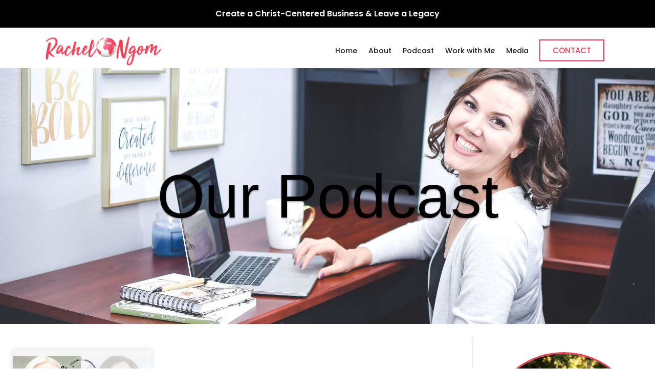

--- FILE ---
content_type: text/html; charset=UTF-8
request_url: https://rachelngom.com/tag/protecting-your-business/
body_size: 22238
content:
<!doctype html>
<html lang="en-US">
<head>
	<meta charset="UTF-8">
	<meta name="viewport" content="width=device-width, initial-scale=1">
	<link rel="profile" href="https://gmpg.org/xfn/11">
	<meta name='robots' content='index, follow, max-image-preview:large, max-snippet:-1, max-video-preview:-1' />
	<style>img:is([sizes="auto" i], [sizes^="auto," i]) { contain-intrinsic-size: 3000px 1500px }</style>
	
<!-- Social Warfare v4.5.6 https://warfareplugins.com - BEGINNING OF OUTPUT -->
<style>
	@font-face {
		font-family: "sw-icon-font";
		src:url("https://rachelngom.com/wp-content/plugins/social-warfare/assets/fonts/sw-icon-font.eot?ver=4.5.6");
		src:url("https://rachelngom.com/wp-content/plugins/social-warfare/assets/fonts/sw-icon-font.eot?ver=4.5.6#iefix") format("embedded-opentype"),
		url("https://rachelngom.com/wp-content/plugins/social-warfare/assets/fonts/sw-icon-font.woff?ver=4.5.6") format("woff"),
		url("https://rachelngom.com/wp-content/plugins/social-warfare/assets/fonts/sw-icon-font.ttf?ver=4.5.6") format("truetype"),
		url("https://rachelngom.com/wp-content/plugins/social-warfare/assets/fonts/sw-icon-font.svg?ver=4.5.6#1445203416") format("svg");
		font-weight: normal;
		font-style: normal;
		font-display:block;
	}
</style>
<!-- Social Warfare v4.5.6 https://warfareplugins.com - END OF OUTPUT -->


	<!-- This site is optimized with the Yoast SEO plugin v26.3 - https://yoast.com/wordpress/plugins/seo/ -->
	<title>Protecting Your Business Archives - Rachel Ngom</title>
	<link rel="canonical" href="https://rachelngom.com/tag/protecting-your-business/" />
	<meta property="og:locale" content="en_US" />
	<meta property="og:type" content="article" />
	<meta property="og:title" content="Protecting Your Business Archives - Rachel Ngom" />
	<meta property="og:url" content="https://rachelngom.com/tag/protecting-your-business/" />
	<meta property="og:site_name" content="Rachel Ngom" />
	<meta name="twitter:card" content="summary_large_image" />
	<meta name="twitter:site" content="@rachelngom" />
	<script type="application/ld+json" class="yoast-schema-graph">{"@context":"https://schema.org","@graph":[{"@type":"CollectionPage","@id":"https://rachelngom.com/tag/protecting-your-business/","url":"https://rachelngom.com/tag/protecting-your-business/","name":"Protecting Your Business Archives - Rachel Ngom","isPartOf":{"@id":"https://rachelngom.com/#website"},"primaryImageOfPage":{"@id":"https://rachelngom.com/tag/protecting-your-business/#primaryimage"},"image":{"@id":"https://rachelngom.com/tag/protecting-your-business/#primaryimage"},"thumbnailUrl":"https://rachelngom.com/wp-content/uploads/2019/06/Copy-of-Copy-of-Copy-of-Copy-of-Copy-of-Copy-of-Copy-of-Copy-of-Copy-of-Copy-of-Copy-of-Copy-of-Copy-of-Copy-of-Copy-of-Copy-of-Copy-of-Copy-of-Copy-of-Copy-of-Copy-of-Girl-Boss-Interviews-2.png","breadcrumb":{"@id":"https://rachelngom.com/tag/protecting-your-business/#breadcrumb"},"inLanguage":"en-US"},{"@type":"ImageObject","inLanguage":"en-US","@id":"https://rachelngom.com/tag/protecting-your-business/#primaryimage","url":"https://rachelngom.com/wp-content/uploads/2019/06/Copy-of-Copy-of-Copy-of-Copy-of-Copy-of-Copy-of-Copy-of-Copy-of-Copy-of-Copy-of-Copy-of-Copy-of-Copy-of-Copy-of-Copy-of-Copy-of-Copy-of-Copy-of-Copy-of-Copy-of-Copy-of-Girl-Boss-Interviews-2.png","contentUrl":"https://rachelngom.com/wp-content/uploads/2019/06/Copy-of-Copy-of-Copy-of-Copy-of-Copy-of-Copy-of-Copy-of-Copy-of-Copy-of-Copy-of-Copy-of-Copy-of-Copy-of-Copy-of-Copy-of-Copy-of-Copy-of-Copy-of-Copy-of-Copy-of-Copy-of-Girl-Boss-Interviews-2.png","width":2560,"height":1440},{"@type":"BreadcrumbList","@id":"https://rachelngom.com/tag/protecting-your-business/#breadcrumb","itemListElement":[{"@type":"ListItem","position":1,"name":"Home","item":"https://rachelngom.com/"},{"@type":"ListItem","position":2,"name":"Protecting Your Business"}]},{"@type":"WebSite","@id":"https://rachelngom.com/#website","url":"https://rachelngom.com/","name":"Rachel Ngom","description":"","publisher":{"@id":"https://rachelngom.com/#organization"},"potentialAction":[{"@type":"SearchAction","target":{"@type":"EntryPoint","urlTemplate":"https://rachelngom.com/?s={search_term_string}"},"query-input":{"@type":"PropertyValueSpecification","valueRequired":true,"valueName":"search_term_string"}}],"inLanguage":"en-US"},{"@type":"Organization","@id":"https://rachelngom.com/#organization","name":"Rachel Ngom","url":"https://rachelngom.com/","logo":{"@type":"ImageObject","inLanguage":"en-US","@id":"https://rachelngom.com/#/schema/logo/image/","url":"https://rachelngom.com/wp-content/uploads/2018/01/cropped-rachelngom-logo.png","contentUrl":"https://rachelngom.com/wp-content/uploads/2018/01/cropped-rachelngom-logo.png","width":300,"height":86,"caption":"Rachel Ngom"},"image":{"@id":"https://rachelngom.com/#/schema/logo/image/"},"sameAs":["https://www.facebook.com/rachelngombiz","https://x.com/rachelngom","https://www.instagram.com/shesmakinganimpact/","https://www.pinterest.com/rachelngom/","https://www.youtube.com/channel/UCw-moStPkCsqcZ4Vf1flYWQ"]}]}</script>
	<!-- / Yoast SEO plugin. -->


<link href='https://fonts.gstatic.com' crossorigin rel='preconnect' />
<link rel="alternate" type="application/rss+xml" title="Rachel Ngom &raquo; Feed" href="https://rachelngom.com/feed/" />
<link rel="alternate" type="application/rss+xml" title="Rachel Ngom &raquo; Comments Feed" href="https://rachelngom.com/comments/feed/" />
<script id="wpp-js" src="https://rachelngom.com/wp-content/plugins/wordpress-popular-posts/assets/js/wpp.min.js?ver=7.3.6" data-sampling="0" data-sampling-rate="100" data-api-url="https://rachelngom.com/wp-json/wordpress-popular-posts" data-post-id="0" data-token="4dbb6ee5de" data-lang="0" data-debug="0"></script>
<link rel="alternate" type="application/rss+xml" title="Rachel Ngom &raquo; Protecting Your Business Tag Feed" href="https://rachelngom.com/tag/protecting-your-business/feed/" />
		<!-- This site uses the Google Analytics by MonsterInsights plugin v9.9.0 - Using Analytics tracking - https://www.monsterinsights.com/ -->
							<script src="//www.googletagmanager.com/gtag/js?id=G-28XG24SP47"  data-cfasync="false" data-wpfc-render="false" async></script>
			<script data-cfasync="false" data-wpfc-render="false">
				var mi_version = '9.9.0';
				var mi_track_user = true;
				var mi_no_track_reason = '';
								var MonsterInsightsDefaultLocations = {"page_location":"https:\/\/rachelngom.com\/tag\/protecting-your-business\/"};
								if ( typeof MonsterInsightsPrivacyGuardFilter === 'function' ) {
					var MonsterInsightsLocations = (typeof MonsterInsightsExcludeQuery === 'object') ? MonsterInsightsPrivacyGuardFilter( MonsterInsightsExcludeQuery ) : MonsterInsightsPrivacyGuardFilter( MonsterInsightsDefaultLocations );
				} else {
					var MonsterInsightsLocations = (typeof MonsterInsightsExcludeQuery === 'object') ? MonsterInsightsExcludeQuery : MonsterInsightsDefaultLocations;
				}

								var disableStrs = [
										'ga-disable-G-28XG24SP47',
									];

				/* Function to detect opted out users */
				function __gtagTrackerIsOptedOut() {
					for (var index = 0; index < disableStrs.length; index++) {
						if (document.cookie.indexOf(disableStrs[index] + '=true') > -1) {
							return true;
						}
					}

					return false;
				}

				/* Disable tracking if the opt-out cookie exists. */
				if (__gtagTrackerIsOptedOut()) {
					for (var index = 0; index < disableStrs.length; index++) {
						window[disableStrs[index]] = true;
					}
				}

				/* Opt-out function */
				function __gtagTrackerOptout() {
					for (var index = 0; index < disableStrs.length; index++) {
						document.cookie = disableStrs[index] + '=true; expires=Thu, 31 Dec 2099 23:59:59 UTC; path=/';
						window[disableStrs[index]] = true;
					}
				}

				if ('undefined' === typeof gaOptout) {
					function gaOptout() {
						__gtagTrackerOptout();
					}
				}
								window.dataLayer = window.dataLayer || [];

				window.MonsterInsightsDualTracker = {
					helpers: {},
					trackers: {},
				};
				if (mi_track_user) {
					function __gtagDataLayer() {
						dataLayer.push(arguments);
					}

					function __gtagTracker(type, name, parameters) {
						if (!parameters) {
							parameters = {};
						}

						if (parameters.send_to) {
							__gtagDataLayer.apply(null, arguments);
							return;
						}

						if (type === 'event') {
														parameters.send_to = monsterinsights_frontend.v4_id;
							var hookName = name;
							if (typeof parameters['event_category'] !== 'undefined') {
								hookName = parameters['event_category'] + ':' + name;
							}

							if (typeof MonsterInsightsDualTracker.trackers[hookName] !== 'undefined') {
								MonsterInsightsDualTracker.trackers[hookName](parameters);
							} else {
								__gtagDataLayer('event', name, parameters);
							}
							
						} else {
							__gtagDataLayer.apply(null, arguments);
						}
					}

					__gtagTracker('js', new Date());
					__gtagTracker('set', {
						'developer_id.dZGIzZG': true,
											});
					if ( MonsterInsightsLocations.page_location ) {
						__gtagTracker('set', MonsterInsightsLocations);
					}
										__gtagTracker('config', 'G-28XG24SP47', {"forceSSL":"true","link_attribution":"true"} );
										window.gtag = __gtagTracker;										(function () {
						/* https://developers.google.com/analytics/devguides/collection/analyticsjs/ */
						/* ga and __gaTracker compatibility shim. */
						var noopfn = function () {
							return null;
						};
						var newtracker = function () {
							return new Tracker();
						};
						var Tracker = function () {
							return null;
						};
						var p = Tracker.prototype;
						p.get = noopfn;
						p.set = noopfn;
						p.send = function () {
							var args = Array.prototype.slice.call(arguments);
							args.unshift('send');
							__gaTracker.apply(null, args);
						};
						var __gaTracker = function () {
							var len = arguments.length;
							if (len === 0) {
								return;
							}
							var f = arguments[len - 1];
							if (typeof f !== 'object' || f === null || typeof f.hitCallback !== 'function') {
								if ('send' === arguments[0]) {
									var hitConverted, hitObject = false, action;
									if ('event' === arguments[1]) {
										if ('undefined' !== typeof arguments[3]) {
											hitObject = {
												'eventAction': arguments[3],
												'eventCategory': arguments[2],
												'eventLabel': arguments[4],
												'value': arguments[5] ? arguments[5] : 1,
											}
										}
									}
									if ('pageview' === arguments[1]) {
										if ('undefined' !== typeof arguments[2]) {
											hitObject = {
												'eventAction': 'page_view',
												'page_path': arguments[2],
											}
										}
									}
									if (typeof arguments[2] === 'object') {
										hitObject = arguments[2];
									}
									if (typeof arguments[5] === 'object') {
										Object.assign(hitObject, arguments[5]);
									}
									if ('undefined' !== typeof arguments[1].hitType) {
										hitObject = arguments[1];
										if ('pageview' === hitObject.hitType) {
											hitObject.eventAction = 'page_view';
										}
									}
									if (hitObject) {
										action = 'timing' === arguments[1].hitType ? 'timing_complete' : hitObject.eventAction;
										hitConverted = mapArgs(hitObject);
										__gtagTracker('event', action, hitConverted);
									}
								}
								return;
							}

							function mapArgs(args) {
								var arg, hit = {};
								var gaMap = {
									'eventCategory': 'event_category',
									'eventAction': 'event_action',
									'eventLabel': 'event_label',
									'eventValue': 'event_value',
									'nonInteraction': 'non_interaction',
									'timingCategory': 'event_category',
									'timingVar': 'name',
									'timingValue': 'value',
									'timingLabel': 'event_label',
									'page': 'page_path',
									'location': 'page_location',
									'title': 'page_title',
									'referrer' : 'page_referrer',
								};
								for (arg in args) {
																		if (!(!args.hasOwnProperty(arg) || !gaMap.hasOwnProperty(arg))) {
										hit[gaMap[arg]] = args[arg];
									} else {
										hit[arg] = args[arg];
									}
								}
								return hit;
							}

							try {
								f.hitCallback();
							} catch (ex) {
							}
						};
						__gaTracker.create = newtracker;
						__gaTracker.getByName = newtracker;
						__gaTracker.getAll = function () {
							return [];
						};
						__gaTracker.remove = noopfn;
						__gaTracker.loaded = true;
						window['__gaTracker'] = __gaTracker;
					})();
									} else {
										console.log("");
					(function () {
						function __gtagTracker() {
							return null;
						}

						window['__gtagTracker'] = __gtagTracker;
						window['gtag'] = __gtagTracker;
					})();
									}
			</script>
			
							<!-- / Google Analytics by MonsterInsights -->
		<link rel='stylesheet' id='social-warfare-block-css-css' href='https://rachelngom.com/wp-content/plugins/social-warfare/assets/js/post-editor/dist/blocks.style.build.css?ver=6.8.3' media='all' />
<link rel='stylesheet' id='sbi_styles-css' href='https://rachelngom.com/wp-content/plugins/instagram-feed/css/sbi-styles.min.css?ver=6.9.1' media='all' />
<link rel='stylesheet' id='hfe-widgets-style-css' href='https://rachelngom.com/wp-content/plugins/header-footer-elementor/inc/widgets-css/frontend.css?ver=2.6.2' media='all' />
<style id='wp-emoji-styles-inline-css'>

	img.wp-smiley, img.emoji {
		display: inline !important;
		border: none !important;
		box-shadow: none !important;
		height: 1em !important;
		width: 1em !important;
		margin: 0 0.07em !important;
		vertical-align: -0.1em !important;
		background: none !important;
		padding: 0 !important;
	}
</style>
<style id='classic-theme-styles-inline-css'>
/*! This file is auto-generated */
.wp-block-button__link{color:#fff;background-color:#32373c;border-radius:9999px;box-shadow:none;text-decoration:none;padding:calc(.667em + 2px) calc(1.333em + 2px);font-size:1.125em}.wp-block-file__button{background:#32373c;color:#fff;text-decoration:none}
</style>
<style id='global-styles-inline-css'>
:root{--wp--preset--aspect-ratio--square: 1;--wp--preset--aspect-ratio--4-3: 4/3;--wp--preset--aspect-ratio--3-4: 3/4;--wp--preset--aspect-ratio--3-2: 3/2;--wp--preset--aspect-ratio--2-3: 2/3;--wp--preset--aspect-ratio--16-9: 16/9;--wp--preset--aspect-ratio--9-16: 9/16;--wp--preset--color--black: #000000;--wp--preset--color--cyan-bluish-gray: #abb8c3;--wp--preset--color--white: #ffffff;--wp--preset--color--pale-pink: #f78da7;--wp--preset--color--vivid-red: #cf2e2e;--wp--preset--color--luminous-vivid-orange: #ff6900;--wp--preset--color--luminous-vivid-amber: #fcb900;--wp--preset--color--light-green-cyan: #7bdcb5;--wp--preset--color--vivid-green-cyan: #00d084;--wp--preset--color--pale-cyan-blue: #8ed1fc;--wp--preset--color--vivid-cyan-blue: #0693e3;--wp--preset--color--vivid-purple: #9b51e0;--wp--preset--gradient--vivid-cyan-blue-to-vivid-purple: linear-gradient(135deg,rgba(6,147,227,1) 0%,rgb(155,81,224) 100%);--wp--preset--gradient--light-green-cyan-to-vivid-green-cyan: linear-gradient(135deg,rgb(122,220,180) 0%,rgb(0,208,130) 100%);--wp--preset--gradient--luminous-vivid-amber-to-luminous-vivid-orange: linear-gradient(135deg,rgba(252,185,0,1) 0%,rgba(255,105,0,1) 100%);--wp--preset--gradient--luminous-vivid-orange-to-vivid-red: linear-gradient(135deg,rgba(255,105,0,1) 0%,rgb(207,46,46) 100%);--wp--preset--gradient--very-light-gray-to-cyan-bluish-gray: linear-gradient(135deg,rgb(238,238,238) 0%,rgb(169,184,195) 100%);--wp--preset--gradient--cool-to-warm-spectrum: linear-gradient(135deg,rgb(74,234,220) 0%,rgb(151,120,209) 20%,rgb(207,42,186) 40%,rgb(238,44,130) 60%,rgb(251,105,98) 80%,rgb(254,248,76) 100%);--wp--preset--gradient--blush-light-purple: linear-gradient(135deg,rgb(255,206,236) 0%,rgb(152,150,240) 100%);--wp--preset--gradient--blush-bordeaux: linear-gradient(135deg,rgb(254,205,165) 0%,rgb(254,45,45) 50%,rgb(107,0,62) 100%);--wp--preset--gradient--luminous-dusk: linear-gradient(135deg,rgb(255,203,112) 0%,rgb(199,81,192) 50%,rgb(65,88,208) 100%);--wp--preset--gradient--pale-ocean: linear-gradient(135deg,rgb(255,245,203) 0%,rgb(182,227,212) 50%,rgb(51,167,181) 100%);--wp--preset--gradient--electric-grass: linear-gradient(135deg,rgb(202,248,128) 0%,rgb(113,206,126) 100%);--wp--preset--gradient--midnight: linear-gradient(135deg,rgb(2,3,129) 0%,rgb(40,116,252) 100%);--wp--preset--font-size--small: 13px;--wp--preset--font-size--medium: 20px;--wp--preset--font-size--large: 36px;--wp--preset--font-size--x-large: 42px;--wp--preset--spacing--20: 0.44rem;--wp--preset--spacing--30: 0.67rem;--wp--preset--spacing--40: 1rem;--wp--preset--spacing--50: 1.5rem;--wp--preset--spacing--60: 2.25rem;--wp--preset--spacing--70: 3.38rem;--wp--preset--spacing--80: 5.06rem;--wp--preset--shadow--natural: 6px 6px 9px rgba(0, 0, 0, 0.2);--wp--preset--shadow--deep: 12px 12px 50px rgba(0, 0, 0, 0.4);--wp--preset--shadow--sharp: 6px 6px 0px rgba(0, 0, 0, 0.2);--wp--preset--shadow--outlined: 6px 6px 0px -3px rgba(255, 255, 255, 1), 6px 6px rgba(0, 0, 0, 1);--wp--preset--shadow--crisp: 6px 6px 0px rgba(0, 0, 0, 1);}:where(.is-layout-flex){gap: 0.5em;}:where(.is-layout-grid){gap: 0.5em;}body .is-layout-flex{display: flex;}.is-layout-flex{flex-wrap: wrap;align-items: center;}.is-layout-flex > :is(*, div){margin: 0;}body .is-layout-grid{display: grid;}.is-layout-grid > :is(*, div){margin: 0;}:where(.wp-block-columns.is-layout-flex){gap: 2em;}:where(.wp-block-columns.is-layout-grid){gap: 2em;}:where(.wp-block-post-template.is-layout-flex){gap: 1.25em;}:where(.wp-block-post-template.is-layout-grid){gap: 1.25em;}.has-black-color{color: var(--wp--preset--color--black) !important;}.has-cyan-bluish-gray-color{color: var(--wp--preset--color--cyan-bluish-gray) !important;}.has-white-color{color: var(--wp--preset--color--white) !important;}.has-pale-pink-color{color: var(--wp--preset--color--pale-pink) !important;}.has-vivid-red-color{color: var(--wp--preset--color--vivid-red) !important;}.has-luminous-vivid-orange-color{color: var(--wp--preset--color--luminous-vivid-orange) !important;}.has-luminous-vivid-amber-color{color: var(--wp--preset--color--luminous-vivid-amber) !important;}.has-light-green-cyan-color{color: var(--wp--preset--color--light-green-cyan) !important;}.has-vivid-green-cyan-color{color: var(--wp--preset--color--vivid-green-cyan) !important;}.has-pale-cyan-blue-color{color: var(--wp--preset--color--pale-cyan-blue) !important;}.has-vivid-cyan-blue-color{color: var(--wp--preset--color--vivid-cyan-blue) !important;}.has-vivid-purple-color{color: var(--wp--preset--color--vivid-purple) !important;}.has-black-background-color{background-color: var(--wp--preset--color--black) !important;}.has-cyan-bluish-gray-background-color{background-color: var(--wp--preset--color--cyan-bluish-gray) !important;}.has-white-background-color{background-color: var(--wp--preset--color--white) !important;}.has-pale-pink-background-color{background-color: var(--wp--preset--color--pale-pink) !important;}.has-vivid-red-background-color{background-color: var(--wp--preset--color--vivid-red) !important;}.has-luminous-vivid-orange-background-color{background-color: var(--wp--preset--color--luminous-vivid-orange) !important;}.has-luminous-vivid-amber-background-color{background-color: var(--wp--preset--color--luminous-vivid-amber) !important;}.has-light-green-cyan-background-color{background-color: var(--wp--preset--color--light-green-cyan) !important;}.has-vivid-green-cyan-background-color{background-color: var(--wp--preset--color--vivid-green-cyan) !important;}.has-pale-cyan-blue-background-color{background-color: var(--wp--preset--color--pale-cyan-blue) !important;}.has-vivid-cyan-blue-background-color{background-color: var(--wp--preset--color--vivid-cyan-blue) !important;}.has-vivid-purple-background-color{background-color: var(--wp--preset--color--vivid-purple) !important;}.has-black-border-color{border-color: var(--wp--preset--color--black) !important;}.has-cyan-bluish-gray-border-color{border-color: var(--wp--preset--color--cyan-bluish-gray) !important;}.has-white-border-color{border-color: var(--wp--preset--color--white) !important;}.has-pale-pink-border-color{border-color: var(--wp--preset--color--pale-pink) !important;}.has-vivid-red-border-color{border-color: var(--wp--preset--color--vivid-red) !important;}.has-luminous-vivid-orange-border-color{border-color: var(--wp--preset--color--luminous-vivid-orange) !important;}.has-luminous-vivid-amber-border-color{border-color: var(--wp--preset--color--luminous-vivid-amber) !important;}.has-light-green-cyan-border-color{border-color: var(--wp--preset--color--light-green-cyan) !important;}.has-vivid-green-cyan-border-color{border-color: var(--wp--preset--color--vivid-green-cyan) !important;}.has-pale-cyan-blue-border-color{border-color: var(--wp--preset--color--pale-cyan-blue) !important;}.has-vivid-cyan-blue-border-color{border-color: var(--wp--preset--color--vivid-cyan-blue) !important;}.has-vivid-purple-border-color{border-color: var(--wp--preset--color--vivid-purple) !important;}.has-vivid-cyan-blue-to-vivid-purple-gradient-background{background: var(--wp--preset--gradient--vivid-cyan-blue-to-vivid-purple) !important;}.has-light-green-cyan-to-vivid-green-cyan-gradient-background{background: var(--wp--preset--gradient--light-green-cyan-to-vivid-green-cyan) !important;}.has-luminous-vivid-amber-to-luminous-vivid-orange-gradient-background{background: var(--wp--preset--gradient--luminous-vivid-amber-to-luminous-vivid-orange) !important;}.has-luminous-vivid-orange-to-vivid-red-gradient-background{background: var(--wp--preset--gradient--luminous-vivid-orange-to-vivid-red) !important;}.has-very-light-gray-to-cyan-bluish-gray-gradient-background{background: var(--wp--preset--gradient--very-light-gray-to-cyan-bluish-gray) !important;}.has-cool-to-warm-spectrum-gradient-background{background: var(--wp--preset--gradient--cool-to-warm-spectrum) !important;}.has-blush-light-purple-gradient-background{background: var(--wp--preset--gradient--blush-light-purple) !important;}.has-blush-bordeaux-gradient-background{background: var(--wp--preset--gradient--blush-bordeaux) !important;}.has-luminous-dusk-gradient-background{background: var(--wp--preset--gradient--luminous-dusk) !important;}.has-pale-ocean-gradient-background{background: var(--wp--preset--gradient--pale-ocean) !important;}.has-electric-grass-gradient-background{background: var(--wp--preset--gradient--electric-grass) !important;}.has-midnight-gradient-background{background: var(--wp--preset--gradient--midnight) !important;}.has-small-font-size{font-size: var(--wp--preset--font-size--small) !important;}.has-medium-font-size{font-size: var(--wp--preset--font-size--medium) !important;}.has-large-font-size{font-size: var(--wp--preset--font-size--large) !important;}.has-x-large-font-size{font-size: var(--wp--preset--font-size--x-large) !important;}
:where(.wp-block-post-template.is-layout-flex){gap: 1.25em;}:where(.wp-block-post-template.is-layout-grid){gap: 1.25em;}
:where(.wp-block-columns.is-layout-flex){gap: 2em;}:where(.wp-block-columns.is-layout-grid){gap: 2em;}
:root :where(.wp-block-pullquote){font-size: 1.5em;line-height: 1.6;}
</style>
<link rel='stylesheet' id='hfe-style-css' href='https://rachelngom.com/wp-content/plugins/header-footer-elementor/assets/css/header-footer-elementor.css?ver=2.6.2' media='all' />
<link rel='stylesheet' id='elementor-icons-css' href='https://rachelngom.com/wp-content/plugins/elementor/assets/lib/eicons/css/elementor-icons.min.css?ver=5.44.0' media='all' />
<link rel='stylesheet' id='elementor-frontend-css' href='https://rachelngom.com/wp-content/plugins/elementor/assets/css/frontend.min.css?ver=3.33.0' media='all' />
<link rel='stylesheet' id='elementor-post-278316-css' href='https://rachelngom.com/wp-content/uploads/elementor/css/post-278316.css?ver=1767823240' media='all' />
<link rel='stylesheet' id='sbistyles-css' href='https://rachelngom.com/wp-content/plugins/instagram-feed/css/sbi-styles.min.css?ver=6.9.1' media='all' />
<link rel='stylesheet' id='social_warfare-css' href='https://rachelngom.com/wp-content/plugins/social-warfare/assets/css/style.min.css?ver=4.5.6' media='all' />
<link rel='stylesheet' id='wordpress-popular-posts-css-css' href='https://rachelngom.com/wp-content/plugins/wordpress-popular-posts/assets/css/wpp.css?ver=7.3.6' media='all' />
<link rel='stylesheet' id='hello-elementor-css' href='https://rachelngom.com/wp-content/themes/hello-elementor/style.min.css?ver=3.1.0' media='all' />
<link rel='stylesheet' id='hello-elementor-theme-style-css' href='https://rachelngom.com/wp-content/themes/hello-elementor/theme.min.css?ver=3.1.0' media='all' />
<link rel='stylesheet' id='hello-elementor-header-footer-css' href='https://rachelngom.com/wp-content/themes/hello-elementor/header-footer.min.css?ver=3.1.0' media='all' />
<link rel='stylesheet' id='widget-image-css' href='https://rachelngom.com/wp-content/plugins/elementor/assets/css/widget-image.min.css?ver=3.33.0' media='all' />
<link rel='stylesheet' id='widget-nav-menu-css' href='https://rachelngom.com/wp-content/plugins/elementor-pro/assets/css/widget-nav-menu.min.css?ver=3.30.1' media='all' />
<link rel='stylesheet' id='widget-heading-css' href='https://rachelngom.com/wp-content/plugins/elementor/assets/css/widget-heading.min.css?ver=3.33.0' media='all' />
<link rel='stylesheet' id='e-motion-fx-css' href='https://rachelngom.com/wp-content/plugins/elementor-pro/assets/css/modules/motion-fx.min.css?ver=3.30.1' media='all' />
<link rel='stylesheet' id='widget-posts-css' href='https://rachelngom.com/wp-content/plugins/elementor-pro/assets/css/widget-posts.min.css?ver=3.30.1' media='all' />
<link rel='stylesheet' id='widget-divider-css' href='https://rachelngom.com/wp-content/plugins/elementor/assets/css/widget-divider.min.css?ver=3.33.0' media='all' />
<link rel='stylesheet' id='swiper-css' href='https://rachelngom.com/wp-content/plugins/elementor/assets/lib/swiper/v8/css/swiper.min.css?ver=8.4.5' media='all' />
<link rel='stylesheet' id='e-swiper-css' href='https://rachelngom.com/wp-content/plugins/elementor/assets/css/conditionals/e-swiper.min.css?ver=3.33.0' media='all' />
<link rel='stylesheet' id='widget-search-form-css' href='https://rachelngom.com/wp-content/plugins/elementor-pro/assets/css/widget-search-form.min.css?ver=3.30.1' media='all' />
<link rel='stylesheet' id='elementor-icons-shared-0-css' href='https://rachelngom.com/wp-content/plugins/elementor/assets/lib/font-awesome/css/fontawesome.min.css?ver=5.15.3' media='all' />
<link rel='stylesheet' id='elementor-icons-fa-solid-css' href='https://rachelngom.com/wp-content/plugins/elementor/assets/lib/font-awesome/css/solid.min.css?ver=5.15.3' media='all' />
<link rel='stylesheet' id='e-animation-fadeIn-css' href='https://rachelngom.com/wp-content/plugins/elementor/assets/lib/animations/styles/fadeIn.min.css?ver=3.33.0' media='all' />
<link rel='stylesheet' id='e-animation-grow-css' href='https://rachelngom.com/wp-content/plugins/elementor/assets/lib/animations/styles/e-animation-grow.min.css?ver=3.33.0' media='all' />
<link rel='stylesheet' id='e-animation-bounceIn-css' href='https://rachelngom.com/wp-content/plugins/elementor/assets/lib/animations/styles/bounceIn.min.css?ver=3.33.0' media='all' />
<link rel='stylesheet' id='elementor-post-282268-css' href='https://rachelngom.com/wp-content/uploads/elementor/css/post-282268.css?ver=1767823241' media='all' />
<link rel='stylesheet' id='elementor-post-276609-css' href='https://rachelngom.com/wp-content/uploads/elementor/css/post-276609.css?ver=1767823241' media='all' />
<link rel='stylesheet' id='elementor-post-276849-css' href='https://rachelngom.com/wp-content/uploads/elementor/css/post-276849.css?ver=1767823326' media='all' />
<link rel='stylesheet' id='hfe-elementor-icons-css' href='https://rachelngom.com/wp-content/plugins/elementor/assets/lib/eicons/css/elementor-icons.min.css?ver=5.34.0' media='all' />
<link rel='stylesheet' id='hfe-icons-list-css' href='https://rachelngom.com/wp-content/plugins/elementor/assets/css/widget-icon-list.min.css?ver=3.24.3' media='all' />
<link rel='stylesheet' id='hfe-social-icons-css' href='https://rachelngom.com/wp-content/plugins/elementor/assets/css/widget-social-icons.min.css?ver=3.24.0' media='all' />
<link rel='stylesheet' id='hfe-social-share-icons-brands-css' href='https://rachelngom.com/wp-content/plugins/elementor/assets/lib/font-awesome/css/brands.css?ver=5.15.3' media='all' />
<link rel='stylesheet' id='hfe-social-share-icons-fontawesome-css' href='https://rachelngom.com/wp-content/plugins/elementor/assets/lib/font-awesome/css/fontawesome.css?ver=5.15.3' media='all' />
<link rel='stylesheet' id='hfe-nav-menu-icons-css' href='https://rachelngom.com/wp-content/plugins/elementor/assets/lib/font-awesome/css/solid.css?ver=5.15.3' media='all' />
<link rel='stylesheet' id='hfe-widget-blockquote-css' href='https://rachelngom.com/wp-content/plugins/elementor-pro/assets/css/widget-blockquote.min.css?ver=3.25.0' media='all' />
<link rel='stylesheet' id='hfe-mega-menu-css' href='https://rachelngom.com/wp-content/plugins/elementor-pro/assets/css/widget-mega-menu.min.css?ver=3.26.2' media='all' />
<link rel='stylesheet' id='hfe-nav-menu-widget-css' href='https://rachelngom.com/wp-content/plugins/elementor-pro/assets/css/widget-nav-menu.min.css?ver=3.26.0' media='all' />
<link rel='stylesheet' id='elementor-gf-local-fjallaone-css' href='https://rachelngom.com/wp-content/uploads/elementor/google-fonts/css/fjallaone.css?ver=1744125410' media='all' />
<link rel='stylesheet' id='elementor-gf-local-opensans-css' href='https://rachelngom.com/wp-content/uploads/elementor/google-fonts/css/opensans.css?ver=1744125329' media='all' />
<link rel='stylesheet' id='elementor-gf-local-poppins-css' href='https://rachelngom.com/wp-content/uploads/elementor/google-fonts/css/poppins.css?ver=1744125331' media='all' />
<script src="https://rachelngom.com/wp-content/plugins/google-analytics-for-wordpress/assets/js/frontend-gtag.min.js?ver=9.9.0" id="monsterinsights-frontend-script-js" async data-wp-strategy="async"></script>
<script data-cfasync="false" data-wpfc-render="false" id='monsterinsights-frontend-script-js-extra'>var monsterinsights_frontend = {"js_events_tracking":"true","download_extensions":"doc,pdf,ppt,zip,xls,docx,pptx,xlsx","inbound_paths":"[]","home_url":"https:\/\/rachelngom.com","hash_tracking":"false","v4_id":"G-28XG24SP47"};</script>
<script src="https://rachelngom.com/wp-includes/js/jquery/jquery.min.js?ver=3.7.1" id="jquery-core-js"></script>
<script src="https://rachelngom.com/wp-includes/js/jquery/jquery-migrate.min.js?ver=3.4.1" id="jquery-migrate-js"></script>
<script id="jquery-js-after">
!function($){"use strict";$(document).ready(function(){$(this).scrollTop()>100&&$(".hfe-scroll-to-top-wrap").removeClass("hfe-scroll-to-top-hide"),$(window).scroll(function(){$(this).scrollTop()<100?$(".hfe-scroll-to-top-wrap").fadeOut(300):$(".hfe-scroll-to-top-wrap").fadeIn(300)}),$(".hfe-scroll-to-top-wrap").on("click",function(){$("html, body").animate({scrollTop:0},300);return!1})})}(jQuery);
!function($){'use strict';$(document).ready(function(){var bar=$('.hfe-reading-progress-bar');if(!bar.length)return;$(window).on('scroll',function(){var s=$(window).scrollTop(),d=$(document).height()-$(window).height(),p=d? s/d*100:0;bar.css('width',p+'%')});});}(jQuery);
</script>
<link rel="https://api.w.org/" href="https://rachelngom.com/wp-json/" /><link rel="alternate" title="JSON" type="application/json" href="https://rachelngom.com/wp-json/wp/v2/tags/93" /><link rel="EditURI" type="application/rsd+xml" title="RSD" href="https://rachelngom.com/xmlrpc.php?rsd" />
<meta name="generator" content="WordPress 6.8.3" />
<!-- HFCM by 99 Robots - Snippet # 1: Facebook Pixel -->
<!-- Facebook Pixel Code -->
<script>
  !function(f,b,e,v,n,t,s)
  {if(f.fbq)return;n=f.fbq=function(){n.callMethod?
  n.callMethod.apply(n,arguments):n.queue.push(arguments)};
  if(!f._fbq)f._fbq=n;n.push=n;n.loaded=!0;n.version='2.0';
  n.queue=[];t=b.createElement(e);t.async=!0;
  t.src=v;s=b.getElementsByTagName(e)[0];
  s.parentNode.insertBefore(t,s)}(window, document,'script',
  'https://connect.facebook.net/en_US/fbevents.js');
  fbq('init', '493356920763897');
  fbq('track', 'PageView');
</script>
<noscript><img height="1" width="1" style="display:none"
  src="https://www.facebook.com/tr?id=493356920763897&ev=PageView&noscript=1"
/></noscript>
<!-- End Facebook Pixel Code -->
<!-- /end HFCM by 99 Robots -->
<!-- HFCM by 99 Robots - Snippet # 2: Google Analytics -->
<!-- Google tag (gtag.js) -->
<script async src="https://www.googletagmanager.com/gtag/js?id=G-L5VBTQF0QW"></script>
<script>
  window.dataLayer = window.dataLayer || [];
  function gtag(){dataLayer.push(arguments);}
  gtag('js', new Date());

  gtag('config', 'G-L5VBTQF0QW');
</script>
<!-- /end HFCM by 99 Robots -->
<!-- HFCM by 99 Robots - Snippet # 4: domain authentication -->
<meta name="facebook-domain-verification" content="rpz3f5gepl0hhmymdrp8vg5a4zqb0f" />
<!-- /end HFCM by 99 Robots -->
<!-- HFCM by 99 Robots - Snippet # 5: Hyros -->
<script>var head = document.head;var script = document.createElement('script');script.type = 'text/javascript';script.src = "https://179505.tracking.hyros.com/v1/lst/universal-script?ph=acd6213afba5841a4cf45495aea9f933766324581d43f9280727b0fa9c3b34dc&tag=!tracking";head.appendChild(script);</script>
<!-- /end HFCM by 99 Robots -->
            <style id="wpp-loading-animation-styles">@-webkit-keyframes bgslide{from{background-position-x:0}to{background-position-x:-200%}}@keyframes bgslide{from{background-position-x:0}to{background-position-x:-200%}}.wpp-widget-block-placeholder,.wpp-shortcode-placeholder{margin:0 auto;width:60px;height:3px;background:#dd3737;background:linear-gradient(90deg,#dd3737 0%,#571313 10%,#dd3737 100%);background-size:200% auto;border-radius:3px;-webkit-animation:bgslide 1s infinite linear;animation:bgslide 1s infinite linear}</style>
            <meta name="generator" content="Elementor 3.33.0; features: additional_custom_breakpoints; settings: css_print_method-external, google_font-enabled, font_display-auto">
<!-- Pinterest Tag -->
<script>
!function(e){if(!window.pintrk){window.pintrk = function () {
window.pintrk.queue.push(Array.prototype.slice.call(arguments))};var
  n=window.pintrk;n.queue=[],n.version="3.0";var
  t=document.createElement("script");t.async=!0,t.src=e;var
  r=document.getElementsByTagName("script")[0];
  r.parentNode.insertBefore(t,r)}}("https://s.pinimg.com/ct/core.js");
pintrk('load', '2612886547722', {em: '<user_email_address>'});
pintrk('page');
</script>
<noscript>
<img height="1" width="1" style="display:none;" alt=""
  src="https://ct.pinterest.com/v3/?event=init&tid=2612886547722&pd[em]=<hashed_email_address>&noscript=1" />
</noscript>
<script>
pintrk('track', 'pagevisit');
</script>
<!-- end Pinterest Tag -->

<!-- Meta Pixel Code -->
<script type='text/javascript'>
!function(f,b,e,v,n,t,s){if(f.fbq)return;n=f.fbq=function(){n.callMethod?
n.callMethod.apply(n,arguments):n.queue.push(arguments)};if(!f._fbq)f._fbq=n;
n.push=n;n.loaded=!0;n.version='2.0';n.queue=[];t=b.createElement(e);t.async=!0;
t.src=v;s=b.getElementsByTagName(e)[0];s.parentNode.insertBefore(t,s)}(window,
document,'script','https://connect.facebook.net/en_US/fbevents.js');
</script>
<!-- End Meta Pixel Code -->
<script type='text/javascript'>var url = window.location.origin + '?ob=open-bridge';
            fbq('set', 'openbridge', '493356920763897', url);
fbq('init', '493356920763897', {}, {
    "agent": "wordpress-6.8.3-4.1.5"
})</script><script type='text/javascript'>
    fbq('track', 'PageView', []);
  </script>			<style>
				.e-con.e-parent:nth-of-type(n+4):not(.e-lazyloaded):not(.e-no-lazyload),
				.e-con.e-parent:nth-of-type(n+4):not(.e-lazyloaded):not(.e-no-lazyload) * {
					background-image: none !important;
				}
				@media screen and (max-height: 1024px) {
					.e-con.e-parent:nth-of-type(n+3):not(.e-lazyloaded):not(.e-no-lazyload),
					.e-con.e-parent:nth-of-type(n+3):not(.e-lazyloaded):not(.e-no-lazyload) * {
						background-image: none !important;
					}
				}
				@media screen and (max-height: 640px) {
					.e-con.e-parent:nth-of-type(n+2):not(.e-lazyloaded):not(.e-no-lazyload),
					.e-con.e-parent:nth-of-type(n+2):not(.e-lazyloaded):not(.e-no-lazyload) * {
						background-image: none !important;
					}
				}
			</style>
			<link rel="icon" href="https://rachelngom.com/wp-content/uploads/2019/08/cropped-rachelngomfavicon-32x32.png" sizes="32x32" />
<link rel="icon" href="https://rachelngom.com/wp-content/uploads/2019/08/cropped-rachelngomfavicon-192x192.png" sizes="192x192" />
<link rel="apple-touch-icon" href="https://rachelngom.com/wp-content/uploads/2019/08/cropped-rachelngomfavicon-180x180.png" />
<meta name="msapplication-TileImage" content="https://rachelngom.com/wp-content/uploads/2019/08/cropped-rachelngomfavicon-270x270.png" />
</head>
<body data-rsssl=1 class="archive tag tag-protecting-your-business tag-93 wp-custom-logo wp-theme-hello-elementor ehf-template-hello-elementor ehf-stylesheet-hello-elementor elementor-page-276849 elementor-default elementor-template-full-width elementor-kit-278316">


<!-- Meta Pixel Code -->
<noscript>
<img height="1" width="1" style="display:none" alt="fbpx"
src="https://www.facebook.com/tr?id=493356920763897&ev=PageView&noscript=1" />
</noscript>
<!-- End Meta Pixel Code -->

<a class="skip-link screen-reader-text" href="#content">Skip to content</a>

		<div data-elementor-type="header" data-elementor-id="282268" class="elementor elementor-282268 elementor-location-header" data-elementor-post-type="elementor_library">
					<section class="elementor-section elementor-top-section elementor-element elementor-element-27409b5 elementor-section-boxed elementor-section-height-default elementor-section-height-default" data-id="27409b5" data-element_type="section" data-settings="{&quot;background_background&quot;:&quot;classic&quot;}">
						<div class="elementor-container elementor-column-gap-default">
					<div class="elementor-column elementor-col-100 elementor-top-column elementor-element elementor-element-3c76c85a" data-id="3c76c85a" data-element_type="column">
			<div class="elementor-widget-wrap elementor-element-populated">
						<div class="elementor-element elementor-element-5c28cab7 elementor-widget elementor-widget-text-editor" data-id="5c28cab7" data-element_type="widget" data-widget_type="text-editor.default">
				<div class="elementor-widget-container">
									<p>Create a Christ-Centered Business &amp; Leave a Legacy</p>								</div>
				</div>
					</div>
		</div>
					</div>
		</section>
				<section class="elementor-section elementor-top-section elementor-element elementor-element-1f3a4f1e elementor-section-full_width elementor-section-content-middle elementor-hidden-mobile elementor-section-height-default elementor-section-height-default" data-id="1f3a4f1e" data-element_type="section">
						<div class="elementor-container elementor-column-gap-no">
					<div class="elementor-column elementor-col-33 elementor-top-column elementor-element elementor-element-154a9b3b" data-id="154a9b3b" data-element_type="column">
			<div class="elementor-widget-wrap elementor-element-populated">
						<div class="elementor-element elementor-element-2d70002 elementor-hidden-tablet elementor-hidden-mobile elementor-widget elementor-widget-theme-site-logo elementor-widget-image" data-id="2d70002" data-element_type="widget" data-widget_type="theme-site-logo.default">
				<div class="elementor-widget-container">
											<a href="https://rachelngom.com">
			<img loading="lazy" width="300" height="86" src="https://rachelngom.com/wp-content/uploads/2018/01/cropped-rachelngom-logo.png" class="attachment-full size-full wp-image-276587" alt="" />				</a>
											</div>
				</div>
					</div>
		</div>
				<div class="elementor-column elementor-col-33 elementor-top-column elementor-element elementor-element-724728a0" data-id="724728a0" data-element_type="column">
			<div class="elementor-widget-wrap elementor-element-populated">
						<div class="elementor-element elementor-element-530ead41 elementor-nav-menu__align-end elementor-nav-menu--stretch elementor-nav-menu__text-align-center elementor-nav-menu--dropdown-tablet elementor-nav-menu--toggle elementor-nav-menu--burger elementor-widget elementor-widget-nav-menu" data-id="530ead41" data-element_type="widget" data-settings="{&quot;full_width&quot;:&quot;stretch&quot;,&quot;layout&quot;:&quot;horizontal&quot;,&quot;submenu_icon&quot;:{&quot;value&quot;:&quot;&lt;i class=\&quot;fas fa-caret-down\&quot;&gt;&lt;\/i&gt;&quot;,&quot;library&quot;:&quot;fa-solid&quot;},&quot;toggle&quot;:&quot;burger&quot;}" data-widget_type="nav-menu.default">
				<div class="elementor-widget-container">
								<nav aria-label="Menu" class="elementor-nav-menu--main elementor-nav-menu__container elementor-nav-menu--layout-horizontal e--pointer-underline e--animation-fade">
				<ul id="menu-1-530ead41" class="elementor-nav-menu"><li class="menu-item menu-item-type-post_type menu-item-object-page menu-item-home menu-item-282194"><a href="https://rachelngom.com/" class="elementor-item">Home</a></li>
<li class="menu-item menu-item-type-post_type menu-item-object-page menu-item-281257"><a href="https://rachelngom.com/about/" class="elementor-item">About</a></li>
<li class="menu-item menu-item-type-post_type menu-item-object-page menu-item-284511"><a href="https://rachelngom.com/welcome-to-the-shes-making-an-impact-podcast/" class="elementor-item">Podcast</a></li>
<li class="menu-item menu-item-type-post_type menu-item-object-page menu-item-281260"><a href="https://rachelngom.com/work-with-me/" class="elementor-item">Work with Me</a></li>
<li class="menu-item menu-item-type-post_type menu-item-object-page menu-item-281259"><a href="https://rachelngom.com/media-speaking/" class="elementor-item">Media</a></li>
</ul>			</nav>
					<div class="elementor-menu-toggle" role="button" tabindex="0" aria-label="Menu Toggle" aria-expanded="false">
			<i aria-hidden="true" role="presentation" class="elementor-menu-toggle__icon--open eicon-menu-bar"></i><i aria-hidden="true" role="presentation" class="elementor-menu-toggle__icon--close eicon-close"></i>		</div>
					<nav class="elementor-nav-menu--dropdown elementor-nav-menu__container" aria-hidden="true">
				<ul id="menu-2-530ead41" class="elementor-nav-menu"><li class="menu-item menu-item-type-post_type menu-item-object-page menu-item-home menu-item-282194"><a href="https://rachelngom.com/" class="elementor-item" tabindex="-1">Home</a></li>
<li class="menu-item menu-item-type-post_type menu-item-object-page menu-item-281257"><a href="https://rachelngom.com/about/" class="elementor-item" tabindex="-1">About</a></li>
<li class="menu-item menu-item-type-post_type menu-item-object-page menu-item-284511"><a href="https://rachelngom.com/welcome-to-the-shes-making-an-impact-podcast/" class="elementor-item" tabindex="-1">Podcast</a></li>
<li class="menu-item menu-item-type-post_type menu-item-object-page menu-item-281260"><a href="https://rachelngom.com/work-with-me/" class="elementor-item" tabindex="-1">Work with Me</a></li>
<li class="menu-item menu-item-type-post_type menu-item-object-page menu-item-281259"><a href="https://rachelngom.com/media-speaking/" class="elementor-item" tabindex="-1">Media</a></li>
</ul>			</nav>
						</div>
				</div>
					</div>
		</div>
				<div class="elementor-column elementor-col-33 elementor-top-column elementor-element elementor-element-48fdfd4e elementor-hidden-mobile" data-id="48fdfd4e" data-element_type="column">
			<div class="elementor-widget-wrap elementor-element-populated">
						<div class="elementor-element elementor-element-24fee505 elementor-align-center elementor-widget elementor-widget-button" data-id="24fee505" data-element_type="widget" data-widget_type="button.default">
				<div class="elementor-widget-container">
									<div class="elementor-button-wrapper">
					<a class="elementor-button elementor-button-link elementor-size-sm" href="https://rachelngom.com/contact/">
						<span class="elementor-button-content-wrapper">
									<span class="elementor-button-text">CONTACT</span>
					</span>
					</a>
				</div>
								</div>
				</div>
					</div>
		</div>
					</div>
		</section>
				<section class="elementor-section elementor-top-section elementor-element elementor-element-3af80307 elementor-section-full_width elementor-section-content-middle elementor-hidden-desktop elementor-hidden-tablet elementor-section-height-default elementor-section-height-default" data-id="3af80307" data-element_type="section">
						<div class="elementor-container elementor-column-gap-no">
					<div class="elementor-column elementor-col-50 elementor-top-column elementor-element elementor-element-83fc6fd" data-id="83fc6fd" data-element_type="column">
			<div class="elementor-widget-wrap elementor-element-populated">
						<div class="elementor-element elementor-element-5b6ba0f2 elementor-widget elementor-widget-theme-site-logo elementor-widget-image" data-id="5b6ba0f2" data-element_type="widget" data-widget_type="theme-site-logo.default">
				<div class="elementor-widget-container">
											<a href="https://rachelngom.com">
			<img loading="lazy" width="300" height="86" src="https://rachelngom.com/wp-content/uploads/2018/01/cropped-rachelngom-logo.png" class="attachment-full size-full wp-image-276587" alt="" />				</a>
											</div>
				</div>
					</div>
		</div>
				<div class="elementor-column elementor-col-50 elementor-top-column elementor-element elementor-element-7caddf9" data-id="7caddf9" data-element_type="column">
			<div class="elementor-widget-wrap elementor-element-populated">
						<div class="elementor-element elementor-element-1f857e22 elementor-nav-menu__align-end elementor-nav-menu--stretch elementor-nav-menu__text-align-center elementor-nav-menu--dropdown-tablet elementor-nav-menu--toggle elementor-nav-menu--burger elementor-widget elementor-widget-nav-menu" data-id="1f857e22" data-element_type="widget" data-settings="{&quot;full_width&quot;:&quot;stretch&quot;,&quot;layout&quot;:&quot;horizontal&quot;,&quot;submenu_icon&quot;:{&quot;value&quot;:&quot;&lt;i class=\&quot;fas fa-caret-down\&quot;&gt;&lt;\/i&gt;&quot;,&quot;library&quot;:&quot;fa-solid&quot;},&quot;toggle&quot;:&quot;burger&quot;}" data-widget_type="nav-menu.default">
				<div class="elementor-widget-container">
								<nav aria-label="Menu" class="elementor-nav-menu--main elementor-nav-menu__container elementor-nav-menu--layout-horizontal e--pointer-underline e--animation-fade">
				<ul id="menu-1-1f857e22" class="elementor-nav-menu"><li class="menu-item menu-item-type-post_type menu-item-object-page menu-item-home menu-item-282185"><a href="https://rachelngom.com/" class="elementor-item">Home</a></li>
<li class="menu-item menu-item-type-post_type menu-item-object-page menu-item-282181"><a href="https://rachelngom.com/about/" class="elementor-item">About</a></li>
<li class="menu-item menu-item-type-post_type menu-item-object-page menu-item-284525"><a href="https://rachelngom.com/welcome-to-the-shes-making-an-impact-podcast/" class="elementor-item">Welcome to the She’s Making an Impact Podcast</a></li>
<li class="menu-item menu-item-type-post_type menu-item-object-page menu-item-282183"><a href="https://rachelngom.com/media-speaking/" class="elementor-item">Media + Speaking</a></li>
<li class="menu-item menu-item-type-post_type menu-item-object-page menu-item-282182"><a href="https://rachelngom.com/contact/" class="elementor-item">Contact</a></li>
</ul>			</nav>
					<div class="elementor-menu-toggle" role="button" tabindex="0" aria-label="Menu Toggle" aria-expanded="false">
			<i aria-hidden="true" role="presentation" class="elementor-menu-toggle__icon--open eicon-menu-bar"></i><i aria-hidden="true" role="presentation" class="elementor-menu-toggle__icon--close eicon-close"></i>		</div>
					<nav class="elementor-nav-menu--dropdown elementor-nav-menu__container" aria-hidden="true">
				<ul id="menu-2-1f857e22" class="elementor-nav-menu"><li class="menu-item menu-item-type-post_type menu-item-object-page menu-item-home menu-item-282185"><a href="https://rachelngom.com/" class="elementor-item" tabindex="-1">Home</a></li>
<li class="menu-item menu-item-type-post_type menu-item-object-page menu-item-282181"><a href="https://rachelngom.com/about/" class="elementor-item" tabindex="-1">About</a></li>
<li class="menu-item menu-item-type-post_type menu-item-object-page menu-item-284525"><a href="https://rachelngom.com/welcome-to-the-shes-making-an-impact-podcast/" class="elementor-item" tabindex="-1">Welcome to the She’s Making an Impact Podcast</a></li>
<li class="menu-item menu-item-type-post_type menu-item-object-page menu-item-282183"><a href="https://rachelngom.com/media-speaking/" class="elementor-item" tabindex="-1">Media + Speaking</a></li>
<li class="menu-item menu-item-type-post_type menu-item-object-page menu-item-282182"><a href="https://rachelngom.com/contact/" class="elementor-item" tabindex="-1">Contact</a></li>
</ul>			</nav>
						</div>
				</div>
					</div>
		</div>
					</div>
		</section>
				</div>
				<div data-elementor-type="archive" data-elementor-id="276849" class="elementor elementor-276849 elementor-location-archive" data-elementor-post-type="elementor_library">
					<section class="elementor-section elementor-top-section elementor-element elementor-element-c0772ae elementor-section-stretched elementor-section-full_width elementor-section-height-min-height elementor-section-height-default elementor-section-items-middle" data-id="c0772ae" data-element_type="section" data-settings="{&quot;stretch_section&quot;:&quot;section-stretched&quot;,&quot;background_background&quot;:&quot;classic&quot;,&quot;background_motion_fx_motion_fx_scrolling&quot;:&quot;yes&quot;,&quot;background_motion_fx_scale_effect&quot;:&quot;yes&quot;,&quot;background_motion_fx_scale_speed&quot;:{&quot;unit&quot;:&quot;px&quot;,&quot;size&quot;:2,&quot;sizes&quot;:[]},&quot;background_motion_fx_scale_direction&quot;:&quot;out-in&quot;,&quot;background_motion_fx_scale_range&quot;:{&quot;unit&quot;:&quot;%&quot;,&quot;size&quot;:&quot;&quot;,&quot;sizes&quot;:{&quot;start&quot;:20,&quot;end&quot;:80}},&quot;background_motion_fx_devices&quot;:[&quot;desktop&quot;,&quot;tablet&quot;,&quot;mobile&quot;]}">
							<div class="elementor-background-overlay"></div>
							<div class="elementor-container elementor-column-gap-default">
					<div class="elementor-column elementor-col-100 elementor-top-column elementor-element elementor-element-02dc0f8" data-id="02dc0f8" data-element_type="column">
			<div class="elementor-widget-wrap elementor-element-populated">
						<div class="elementor-element elementor-element-10f3f84 elementor-widget elementor-widget-heading" data-id="10f3f84" data-element_type="widget" data-widget_type="heading.default">
				<div class="elementor-widget-container">
					<h2 class="elementor-heading-title elementor-size-xxl">Our Podcast</h2>				</div>
				</div>
					</div>
		</div>
					</div>
		</section>
				<section class="elementor-section elementor-top-section elementor-element elementor-element-884f34c elementor-section-boxed elementor-section-height-default elementor-section-height-default" data-id="884f34c" data-element_type="section">
						<div class="elementor-container elementor-column-gap-default">
					<div class="elementor-column elementor-col-50 elementor-top-column elementor-element elementor-element-6b0f379" data-id="6b0f379" data-element_type="column">
			<div class="elementor-widget-wrap elementor-element-populated">
						<div class="elementor-element elementor-element-1ed5ee8 elementor-posts--align-center elementor-grid-3 elementor-grid-tablet-2 elementor-grid-mobile-1 elementor-posts--thumbnail-top elementor-card-shadow-yes elementor-posts__hover-gradient elementor-widget elementor-widget-archive-posts" data-id="1ed5ee8" data-element_type="widget" data-settings="{&quot;archive_cards_masonry&quot;:&quot;yes&quot;,&quot;pagination_type&quot;:&quot;numbers_and_prev_next&quot;,&quot;archive_cards_columns&quot;:&quot;3&quot;,&quot;archive_cards_columns_tablet&quot;:&quot;2&quot;,&quot;archive_cards_columns_mobile&quot;:&quot;1&quot;,&quot;archive_cards_row_gap&quot;:{&quot;unit&quot;:&quot;px&quot;,&quot;size&quot;:35,&quot;sizes&quot;:[]},&quot;archive_cards_row_gap_tablet&quot;:{&quot;unit&quot;:&quot;px&quot;,&quot;size&quot;:&quot;&quot;,&quot;sizes&quot;:[]},&quot;archive_cards_row_gap_mobile&quot;:{&quot;unit&quot;:&quot;px&quot;,&quot;size&quot;:&quot;&quot;,&quot;sizes&quot;:[]}}" data-widget_type="archive-posts.archive_cards">
				<div class="elementor-widget-container">
							<div class="elementor-posts-container elementor-posts elementor-posts--skin-cards elementor-grid" role="list">
				<article class="elementor-post elementor-grid-item post-212513 post type-post status-publish format-standard has-post-thumbnail hentry category-podcasts category-uncategorized tag-kailey-jacomet tag-protecting-your-business" role="listitem">
			<div class="elementor-post__card">
				<a class="elementor-post__thumbnail__link" href="https://rachelngom.com/kaileyjacomet/" tabindex="-1" ><div class="elementor-post__thumbnail"><img loading="lazy" width="768" height="432" src="https://rachelngom.com/wp-content/uploads/2019/06/Copy-of-Copy-of-Copy-of-Copy-of-Copy-of-Copy-of-Copy-of-Copy-of-Copy-of-Copy-of-Copy-of-Copy-of-Copy-of-Copy-of-Copy-of-Copy-of-Copy-of-Copy-of-Copy-of-Copy-of-Copy-of-Girl-Boss-Interviews-2-768x432.png" class="attachment-medium_large size-medium_large wp-image-212523" alt="" decoding="async" srcset="https://rachelngom.com/wp-content/uploads/2019/06/Copy-of-Copy-of-Copy-of-Copy-of-Copy-of-Copy-of-Copy-of-Copy-of-Copy-of-Copy-of-Copy-of-Copy-of-Copy-of-Copy-of-Copy-of-Copy-of-Copy-of-Copy-of-Copy-of-Copy-of-Copy-of-Girl-Boss-Interviews-2-768x432.png 768w, https://rachelngom.com/wp-content/uploads/2019/06/Copy-of-Copy-of-Copy-of-Copy-of-Copy-of-Copy-of-Copy-of-Copy-of-Copy-of-Copy-of-Copy-of-Copy-of-Copy-of-Copy-of-Copy-of-Copy-of-Copy-of-Copy-of-Copy-of-Copy-of-Copy-of-Girl-Boss-Interviews-2-300x169.png 300w, https://rachelngom.com/wp-content/uploads/2019/06/Copy-of-Copy-of-Copy-of-Copy-of-Copy-of-Copy-of-Copy-of-Copy-of-Copy-of-Copy-of-Copy-of-Copy-of-Copy-of-Copy-of-Copy-of-Copy-of-Copy-of-Copy-of-Copy-of-Copy-of-Copy-of-Girl-Boss-Interviews-2-1024x576.png 1024w, https://rachelngom.com/wp-content/uploads/2019/06/Copy-of-Copy-of-Copy-of-Copy-of-Copy-of-Copy-of-Copy-of-Copy-of-Copy-of-Copy-of-Copy-of-Copy-of-Copy-of-Copy-of-Copy-of-Copy-of-Copy-of-Copy-of-Copy-of-Copy-of-Copy-of-Girl-Boss-Interviews-2-610x343.png 610w, https://rachelngom.com/wp-content/uploads/2019/06/Copy-of-Copy-of-Copy-of-Copy-of-Copy-of-Copy-of-Copy-of-Copy-of-Copy-of-Copy-of-Copy-of-Copy-of-Copy-of-Copy-of-Copy-of-Copy-of-Copy-of-Copy-of-Copy-of-Copy-of-Copy-of-Girl-Boss-Interviews-2-1080x608.png 1080w" sizes="(max-width: 768px) 100vw, 768px" /></div></a>
				<div class="elementor-post__text">
				<h3 class="elementor-post__title">
			<a href="https://rachelngom.com/kaileyjacomet/" >
				Protecting Your Business (with Lawyer Kailey Jacomet): Episode 093			</a>
		</h3>
		
		<a class="elementor-post__read-more" href="https://rachelngom.com/kaileyjacomet/" aria-label="Read more about Protecting Your Business (with Lawyer Kailey Jacomet): Episode 093" tabindex="-1" >
			Read More »		</a>

				</div>
				<div class="elementor-post__meta-data">
					<span class="elementor-post-date">
			June 17, 2019		</span>
				</div>
					</div>
		</article>
				</div>
		
						</div>
				</div>
				<div class="elementor-element elementor-element-ea0b6e1 elementor-posts--align-center elementor-hidden-desktop elementor-hidden-tablet elementor-hidden-mobile elementor-grid-3 elementor-grid-tablet-2 elementor-grid-mobile-1 elementor-posts--thumbnail-top elementor-card-shadow-yes elementor-posts__hover-gradient elementor-widget elementor-widget-posts" data-id="ea0b6e1" data-element_type="widget" data-settings="{&quot;cards_masonry&quot;:&quot;yes&quot;,&quot;pagination_type&quot;:&quot;numbers_and_prev_next&quot;,&quot;cards_columns&quot;:&quot;3&quot;,&quot;cards_columns_tablet&quot;:&quot;2&quot;,&quot;cards_columns_mobile&quot;:&quot;1&quot;,&quot;cards_row_gap&quot;:{&quot;unit&quot;:&quot;px&quot;,&quot;size&quot;:35,&quot;sizes&quot;:[]},&quot;cards_row_gap_tablet&quot;:{&quot;unit&quot;:&quot;px&quot;,&quot;size&quot;:&quot;&quot;,&quot;sizes&quot;:[]},&quot;cards_row_gap_mobile&quot;:{&quot;unit&quot;:&quot;px&quot;,&quot;size&quot;:&quot;&quot;,&quot;sizes&quot;:[]}}" data-widget_type="posts.cards">
				<div class="elementor-widget-container">
							<div class="elementor-posts-container elementor-posts elementor-posts--skin-cards elementor-grid" role="list">
				<article class="elementor-post elementor-grid-item post-286288 post type-post status-publish format-standard has-post-thumbnail hentry category-blogging category-podcasts tag-business tag-podcast" role="listitem">
			<div class="elementor-post__card">
				<a class="elementor-post__thumbnail__link" href="https://rachelngom.com/how-to-trust-god/" tabindex="-1" ><div class="elementor-post__thumbnail"><img loading="lazy" width="768" height="432" src="https://rachelngom.com/wp-content/uploads/2026/01/How-to-Trust-God-blog.png" class="attachment-medium_large size-medium_large wp-image-286289" alt="How to Trust God Through Pain, Waiting, and Obedience - Episode 567" decoding="async" /></div></a>
				<div class="elementor-post__text">
				<h3 class="elementor-post__title">
			<a href="https://rachelngom.com/how-to-trust-god/" >
				How to Trust God Through Pain, Waiting, and Obedience &#8211; Episode 567			</a>
		</h3>
		
		<a class="elementor-post__read-more" href="https://rachelngom.com/how-to-trust-god/" aria-label="Read more about How to Trust God Through Pain, Waiting, and Obedience &#8211; Episode 567" tabindex="-1" >
			Read More »		</a>

				</div>
				<div class="elementor-post__meta-data">
					<span class="elementor-post-date">
			January 19, 2026		</span>
				</div>
					</div>
		</article>
				<article class="elementor-post elementor-grid-item post-286280 post type-post status-publish format-standard has-post-thumbnail hentry category-blogging category-podcasts tag-business tag-podcast" role="listitem">
			<div class="elementor-post__card">
				<a class="elementor-post__thumbnail__link" href="https://rachelngom.com/lindsayfletcher/" tabindex="-1" ><div class="elementor-post__thumbnail"><img loading="lazy" width="768" height="432" src="https://rachelngom.com/wp-content/uploads/2026/01/Lindsay-Fletcher-blog.png" class="attachment-medium_large size-medium_large wp-image-286281" alt="You Don’t Need More Leads—You Need Better Sales Conversations (with Lindsay Fletcher) - Episode 566" decoding="async" /></div></a>
				<div class="elementor-post__text">
				<h3 class="elementor-post__title">
			<a href="https://rachelngom.com/lindsayfletcher/" >
				You Don’t Need More Leads—You Need Better Sales Conversations (with Lindsay Fletcher) &#8211; Episode 566			</a>
		</h3>
		
		<a class="elementor-post__read-more" href="https://rachelngom.com/lindsayfletcher/" aria-label="Read more about You Don’t Need More Leads—You Need Better Sales Conversations (with Lindsay Fletcher) &#8211; Episode 566" tabindex="-1" >
			Read More »		</a>

				</div>
				<div class="elementor-post__meta-data">
					<span class="elementor-post-date">
			January 12, 2026		</span>
				</div>
					</div>
		</article>
				<article class="elementor-post elementor-grid-item post-286265 post type-post status-publish format-standard has-post-thumbnail hentry category-blogging category-podcasts tag-business tag-podcast" role="listitem">
			<div class="elementor-post__card">
				<a class="elementor-post__thumbnail__link" href="https://rachelngom.com/drdavejones/" tabindex="-1" ><div class="elementor-post__thumbnail"><img loading="lazy" width="768" height="432" src="https://rachelngom.com/wp-content/uploads/2026/01/dave-zt.png" class="attachment-medium_large size-medium_large wp-image-286278" alt="How to Create a Clear Vision That Actually Works (with Dr. Dave Jones) - Episode 565" decoding="async" /></div></a>
				<div class="elementor-post__text">
				<h3 class="elementor-post__title">
			<a href="https://rachelngom.com/drdavejones/" >
				How to Create a Clear Vision That Actually Works (with Dr. Dave Jones) &#8211; Episode 565			</a>
		</h3>
		
		<a class="elementor-post__read-more" href="https://rachelngom.com/drdavejones/" aria-label="Read more about How to Create a Clear Vision That Actually Works (with Dr. Dave Jones) &#8211; Episode 565" tabindex="-1" >
			Read More »		</a>

				</div>
				<div class="elementor-post__meta-data">
					<span class="elementor-post-date">
			January 5, 2026		</span>
				</div>
					</div>
		</article>
				<article class="elementor-post elementor-grid-item post-286257 post type-post status-publish format-standard has-post-thumbnail hentry category-blogging category-podcasts tag-business tag-podcast" role="listitem">
			<div class="elementor-post__card">
				<a class="elementor-post__thumbnail__link" href="https://rachelngom.com/bradgray-bradnelson/" tabindex="-1" ><div class="elementor-post__thumbnail"><img loading="lazy" width="768" height="432" src="https://rachelngom.com/wp-content/uploads/2025/12/Brad-Gray-and-Brad-Nelson-blog.png" class="attachment-medium_large size-medium_large wp-image-286258" alt="Why So Many Popular Bible Verses Are Misunderstood (with Brad Gray and Brad Nelson) - Episode 564" decoding="async" /></div></a>
				<div class="elementor-post__text">
				<h3 class="elementor-post__title">
			<a href="https://rachelngom.com/bradgray-bradnelson/" >
				Why So Many Popular Bible Verses Are Misunderstood (with Brad Gray and Brad Nelson) &#8211; Episode 564			</a>
		</h3>
		
		<a class="elementor-post__read-more" href="https://rachelngom.com/bradgray-bradnelson/" aria-label="Read more about Why So Many Popular Bible Verses Are Misunderstood (with Brad Gray and Brad Nelson) &#8211; Episode 564" tabindex="-1" >
			Read More »		</a>

				</div>
				<div class="elementor-post__meta-data">
					<span class="elementor-post-date">
			December 29, 2025		</span>
				</div>
					</div>
		</article>
				<article class="elementor-post elementor-grid-item post-286249 post type-post status-publish format-standard has-post-thumbnail hentry category-blogging category-podcasts tag-business tag-podcast" role="listitem">
			<div class="elementor-post__card">
				<a class="elementor-post__thumbnail__link" href="https://rachelngom.com/corydunham/" tabindex="-1" ><div class="elementor-post__thumbnail"><img loading="lazy" width="768" height="432" src="https://rachelngom.com/wp-content/uploads/2025/12/Cory-Dunham-blog.png" class="attachment-medium_large size-medium_large wp-image-286250" alt="Kingdom Success vs Worldly Success: A New Way to Lead (with Cory Dunham) - Episode 563" decoding="async" /></div></a>
				<div class="elementor-post__text">
				<h3 class="elementor-post__title">
			<a href="https://rachelngom.com/corydunham/" >
				Kingdom Success vs Worldly Success: A New Way to Lead (with Cory Dunham) &#8211; Episode 563			</a>
		</h3>
		
		<a class="elementor-post__read-more" href="https://rachelngom.com/corydunham/" aria-label="Read more about Kingdom Success vs Worldly Success: A New Way to Lead (with Cory Dunham) &#8211; Episode 563" tabindex="-1" >
			Read More »		</a>

				</div>
				<div class="elementor-post__meta-data">
					<span class="elementor-post-date">
			December 22, 2025		</span>
				</div>
					</div>
		</article>
				<article class="elementor-post elementor-grid-item post-286240 post type-post status-publish format-standard has-post-thumbnail hentry category-blogging category-podcasts tag-business tag-podcast" role="listitem">
			<div class="elementor-post__card">
				<a class="elementor-post__thumbnail__link" href="https://rachelngom.com/kinsensiu/" tabindex="-1" ><div class="elementor-post__thumbnail"><img loading="lazy" width="768" height="432" src="https://rachelngom.com/wp-content/uploads/2025/12/Kinsen-Siu-blog.png" class="attachment-medium_large size-medium_large wp-image-286241" alt="Surrender, Calling, and Purpose: A Faith-Filled Entrepreneurial Journey (with Kinsen Siu) - Episode 562" decoding="async" /></div></a>
				<div class="elementor-post__text">
				<h3 class="elementor-post__title">
			<a href="https://rachelngom.com/kinsensiu/" >
				Surrender, Calling, and Purpose: A Faith-Filled Entrepreneurial Journey (with Kinsen Siu) &#8211; Episode 562			</a>
		</h3>
		
		<a class="elementor-post__read-more" href="https://rachelngom.com/kinsensiu/" aria-label="Read more about Surrender, Calling, and Purpose: A Faith-Filled Entrepreneurial Journey (with Kinsen Siu) &#8211; Episode 562" tabindex="-1" >
			Read More »		</a>

				</div>
				<div class="elementor-post__meta-data">
					<span class="elementor-post-date">
			December 15, 2025		</span>
				</div>
					</div>
		</article>
				<article class="elementor-post elementor-grid-item post-286232 post type-post status-publish format-standard has-post-thumbnail hentry category-blogging category-podcasts tag-business tag-podcast" role="listitem">
			<div class="elementor-post__card">
				<a class="elementor-post__thumbnail__link" href="https://rachelngom.com/content-repurposing-workflow/" tabindex="-1" ><div class="elementor-post__thumbnail"><img loading="lazy" width="768" height="432" src="https://rachelngom.com/wp-content/uploads/2025/12/Content-Repurposing-blog.png" class="attachment-medium_large size-medium_large wp-image-286234" alt="My Full Content Repurposing Workflow for Christian Entrepreneurs - Episode 561" decoding="async" /></div></a>
				<div class="elementor-post__text">
				<h3 class="elementor-post__title">
			<a href="https://rachelngom.com/content-repurposing-workflow/" >
				My Full Content Repurposing Workflow for Christian Entrepreneurs &#8211; Episode 561			</a>
		</h3>
		
		<a class="elementor-post__read-more" href="https://rachelngom.com/content-repurposing-workflow/" aria-label="Read more about My Full Content Repurposing Workflow for Christian Entrepreneurs &#8211; Episode 561" tabindex="-1" >
			Read More »		</a>

				</div>
				<div class="elementor-post__meta-data">
					<span class="elementor-post-date">
			December 8, 2025		</span>
				</div>
					</div>
		</article>
				<article class="elementor-post elementor-grid-item post-286218 post type-post status-publish format-standard has-post-thumbnail hentry category-blogging category-podcasts tag-business tag-podcast" role="listitem">
			<div class="elementor-post__card">
				<a class="elementor-post__thumbnail__link" href="https://rachelngom.com/use-i-help-statement/" tabindex="-1" ><div class="elementor-post__thumbnail"><img loading="lazy" width="768" height="432" src="https://rachelngom.com/wp-content/uploads/2025/12/Use-Your-I-Help-Statement-blog.png" class="attachment-medium_large size-medium_large wp-image-286220" alt="How to Use Your I Help Statement to Get Clients - Episode 560" decoding="async" /></div></a>
				<div class="elementor-post__text">
				<h3 class="elementor-post__title">
			<a href="https://rachelngom.com/use-i-help-statement/" >
				How to Use Your I Help Statement to Get Clients &#8211; Episode 560			</a>
		</h3>
		
		<a class="elementor-post__read-more" href="https://rachelngom.com/use-i-help-statement/" aria-label="Read more about How to Use Your I Help Statement to Get Clients &#8211; Episode 560" tabindex="-1" >
			Read More »		</a>

				</div>
				<div class="elementor-post__meta-data">
					<span class="elementor-post-date">
			December 1, 2025		</span>
				</div>
					</div>
		</article>
				<article class="elementor-post elementor-grid-item post-286210 post type-post status-publish format-standard has-post-thumbnail hentry category-blogging category-podcasts tag-business tag-podcast" role="listitem">
			<div class="elementor-post__card">
				<a class="elementor-post__thumbnail__link" href="https://rachelngom.com/matthewflegler/" tabindex="-1" ><div class="elementor-post__thumbnail"><img loading="lazy" width="768" height="432" src="https://rachelngom.com/wp-content/uploads/2025/11/Matthew-Flegler-blog.png" class="attachment-medium_large size-medium_large wp-image-286211" alt="Faith-Based Business Strategy: How to Work With God Instead of Striving (with Matthew Flegler) - Episode 559" decoding="async" /></div></a>
				<div class="elementor-post__text">
				<h3 class="elementor-post__title">
			<a href="https://rachelngom.com/matthewflegler/" >
				Faith-Based Business Strategy: How to Work With God Instead of Striving (with Matthew Flegler) &#8211; Episode 559			</a>
		</h3>
		
		<a class="elementor-post__read-more" href="https://rachelngom.com/matthewflegler/" aria-label="Read more about Faith-Based Business Strategy: How to Work With God Instead of Striving (with Matthew Flegler) &#8211; Episode 559" tabindex="-1" >
			Read More »		</a>

				</div>
				<div class="elementor-post__meta-data">
					<span class="elementor-post-date">
			November 24, 2025		</span>
				</div>
					</div>
		</article>
				<article class="elementor-post elementor-grid-item post-286202 post type-post status-publish format-standard has-post-thumbnail hentry category-blogging category-podcasts tag-business tag-podcast" role="listitem">
			<div class="elementor-post__card">
				<a class="elementor-post__thumbnail__link" href="https://rachelngom.com/i-help-statement-4-steps/" tabindex="-1" ><div class="elementor-post__thumbnail"><img loading="lazy" width="768" height="432" src="https://rachelngom.com/wp-content/uploads/2025/11/I-Help-Statement-blog.png" class="attachment-medium_large size-medium_large wp-image-286203" alt="How to Write Your “I Help” Statement in 4 Simple Steps - Episode 558" decoding="async" /></div></a>
				<div class="elementor-post__text">
				<h3 class="elementor-post__title">
			<a href="https://rachelngom.com/i-help-statement-4-steps/" >
				How to Write Your “I Help” Statement in 4 Simple Steps &#8211; Episode 558			</a>
		</h3>
		
		<a class="elementor-post__read-more" href="https://rachelngom.com/i-help-statement-4-steps/" aria-label="Read more about How to Write Your “I Help” Statement in 4 Simple Steps &#8211; Episode 558" tabindex="-1" >
			Read More »		</a>

				</div>
				<div class="elementor-post__meta-data">
					<span class="elementor-post-date">
			November 17, 2025		</span>
				</div>
					</div>
		</article>
				<article class="elementor-post elementor-grid-item post-286190 post type-post status-publish format-standard has-post-thumbnail hentry category-blogging category-podcasts tag-business tag-podcast" role="listitem">
			<div class="elementor-post__card">
				<a class="elementor-post__thumbnail__link" href="https://rachelngom.com/faith-fitness-focus/" tabindex="-1" ><div class="elementor-post__thumbnail"><img loading="lazy" width="768" height="432" src="https://rachelngom.com/wp-content/uploads/2025/11/Faith-Fitness-Focus.png" class="attachment-medium_large size-medium_large wp-image-286200" alt="Faith, Fitness &amp; Focus" decoding="async" /></div></a>
				<div class="elementor-post__text">
				<h3 class="elementor-post__title">
			<a href="https://rachelngom.com/faith-fitness-focus/" >
				Faith, Fitness &amp; Focus: Honoring God with Your Body &#8211; Episode 557			</a>
		</h3>
		
		<a class="elementor-post__read-more" href="https://rachelngom.com/faith-fitness-focus/" aria-label="Read more about Faith, Fitness &amp; Focus: Honoring God with Your Body &#8211; Episode 557" tabindex="-1" >
			Read More »		</a>

				</div>
				<div class="elementor-post__meta-data">
					<span class="elementor-post-date">
			November 10, 2025		</span>
				</div>
					</div>
		</article>
				<article class="elementor-post elementor-grid-item post-286168 post type-post status-publish format-standard has-post-thumbnail hentry category-blogging category-podcasts tag-business tag-podcast" role="listitem">
			<div class="elementor-post__card">
				<a class="elementor-post__thumbnail__link" href="https://rachelngom.com/cindeewilliams/" tabindex="-1" ><div class="elementor-post__thumbnail"><img loading="lazy" width="768" height="432" src="https://rachelngom.com/wp-content/uploads/2025/11/cindee.png" class="attachment-medium_large size-medium_large wp-image-286209" alt="" decoding="async" /></div></a>
				<div class="elementor-post__text">
				<h3 class="elementor-post__title">
			<a href="https://rachelngom.com/cindeewilliams/" >
				How to Reignite Your God-Given Purpose in Midlife (with Cindee Williams) &#8211; Episode 556			</a>
		</h3>
		
		<a class="elementor-post__read-more" href="https://rachelngom.com/cindeewilliams/" aria-label="Read more about How to Reignite Your God-Given Purpose in Midlife (with Cindee Williams) &#8211; Episode 556" tabindex="-1" >
			Read More »		</a>

				</div>
				<div class="elementor-post__meta-data">
					<span class="elementor-post-date">
			November 3, 2025		</span>
				</div>
					</div>
		</article>
				<article class="elementor-post elementor-grid-item post-286148 post type-post status-publish format-standard has-post-thumbnail hentry category-blogging category-podcasts tag-business tag-podcast" role="listitem">
			<div class="elementor-post__card">
				<a class="elementor-post__thumbnail__link" href="https://rachelngom.com/debbiesimmons/" tabindex="-1" ><div class="elementor-post__thumbnail"><img loading="lazy" width="768" height="432" src="https://rachelngom.com/wp-content/uploads/2025/10/Debbie-blog.png" class="attachment-medium_large size-medium_large wp-image-286175" alt="" decoding="async" /></div></a>
				<div class="elementor-post__text">
				<h3 class="elementor-post__title">
			<a href="https://rachelngom.com/debbiesimmons/" >
				How to Surrender Your “Why” and Step Into Purpose (with Debbie Simmons) &#8211; Episode 555			</a>
		</h3>
		
		<a class="elementor-post__read-more" href="https://rachelngom.com/debbiesimmons/" aria-label="Read more about How to Surrender Your “Why” and Step Into Purpose (with Debbie Simmons) &#8211; Episode 555" tabindex="-1" >
			Read More »		</a>

				</div>
				<div class="elementor-post__meta-data">
					<span class="elementor-post-date">
			October 27, 2025		</span>
				</div>
					</div>
		</article>
				<article class="elementor-post elementor-grid-item post-285918 post type-post status-publish format-standard has-post-thumbnail hentry category-blogging category-podcasts tag-business tag-podcast" role="listitem">
			<div class="elementor-post__card">
				<a class="elementor-post__thumbnail__link" href="https://rachelngom.com/identify-your-ideal-client/" tabindex="-1" ><div class="elementor-post__thumbnail"><img loading="lazy" width="768" height="432" src="https://rachelngom.com/wp-content/uploads/2025/10/Ideal-Client-blog.png" class="attachment-medium_large size-medium_large wp-image-286146" alt="" decoding="async" /></div></a>
				<div class="elementor-post__text">
				<h3 class="elementor-post__title">
			<a href="https://rachelngom.com/identify-your-ideal-client/" >
				How to Identify Your Ideal Client as a Christian Entrepreneur &#8211; Episode 554			</a>
		</h3>
		
		<a class="elementor-post__read-more" href="https://rachelngom.com/identify-your-ideal-client/" aria-label="Read more about How to Identify Your Ideal Client as a Christian Entrepreneur &#8211; Episode 554" tabindex="-1" >
			Read More »		</a>

				</div>
				<div class="elementor-post__meta-data">
					<span class="elementor-post-date">
			October 20, 2025		</span>
				</div>
					</div>
		</article>
				<article class="elementor-post elementor-grid-item post-285908 post type-post status-publish format-standard has-post-thumbnail hentry category-blogging category-podcasts tag-business tag-podcast" role="listitem">
			<div class="elementor-post__card">
				<a class="elementor-post__thumbnail__link" href="https://rachelngom.com/jordanames/" tabindex="-1" ><div class="elementor-post__thumbnail"><img loading="lazy" width="768" height="432" src="https://rachelngom.com/wp-content/uploads/2025/10/jordan-blog.png" class="attachment-medium_large size-medium_large wp-image-285914" alt="How to Lead and Serve Like Christ in Business and Life (with Jordan Ames) - Episode 553" decoding="async" /></div></a>
				<div class="elementor-post__text">
				<h3 class="elementor-post__title">
			<a href="https://rachelngom.com/jordanames/" >
				How to Lead and Serve Like Christ in Business and Life (with Jordan Ames) &#8211; Episode 553			</a>
		</h3>
		
		<a class="elementor-post__read-more" href="https://rachelngom.com/jordanames/" aria-label="Read more about How to Lead and Serve Like Christ in Business and Life (with Jordan Ames) &#8211; Episode 553" tabindex="-1" >
			Read More »		</a>

				</div>
				<div class="elementor-post__meta-data">
					<span class="elementor-post-date">
			October 13, 2025		</span>
				</div>
					</div>
		</article>
				<article class="elementor-post elementor-grid-item post-285884 post type-post status-publish format-standard has-post-thumbnail hentry category-blogging category-podcasts" role="listitem">
			<div class="elementor-post__card">
				<a class="elementor-post__thumbnail__link" href="https://rachelngom.com/rebranding/" tabindex="-1" ><div class="elementor-post__thumbnail"><img loading="lazy" width="768" height="432" src="https://rachelngom.com/wp-content/uploads/2025/10/Rebrand-Your-Business.png" class="attachment-medium_large size-medium_large wp-image-285915" alt="How to Rebrand Your Business God’s Way" decoding="async" /></div></a>
				<div class="elementor-post__text">
				<h3 class="elementor-post__title">
			<a href="https://rachelngom.com/rebranding/" >
				How to Rebrand Your Business God’s Way &#8211; Episode 552			</a>
		</h3>
		
		<a class="elementor-post__read-more" href="https://rachelngom.com/rebranding/" aria-label="Read more about How to Rebrand Your Business God’s Way &#8211; Episode 552" tabindex="-1" >
			Read More »		</a>

				</div>
				<div class="elementor-post__meta-data">
					<span class="elementor-post-date">
			October 6, 2025		</span>
				</div>
					</div>
		</article>
				<article class="elementor-post elementor-grid-item post-285819 post type-post status-publish format-standard has-post-thumbnail hentry category-blogging category-podcasts" role="listitem">
			<div class="elementor-post__card">
				<a class="elementor-post__thumbnail__link" href="https://rachelngom.com/stephaniemiller/" tabindex="-1" ><div class="elementor-post__thumbnail"><img loading="lazy" width="768" height="432" src="https://rachelngom.com/wp-content/uploads/2025/09/podcast-interview-and-blog-post-covers-1.png" class="attachment-medium_large size-medium_large wp-image-285873" alt="" decoding="async" /></div></a>
				<div class="elementor-post__text">
				<h3 class="elementor-post__title">
			<a href="https://rachelngom.com/stephaniemiller/" >
				How to Overcome Fear and Finally Write the Book God Put on Your Heart (with Stephanie Miller) &#8211; Episode 551			</a>
		</h3>
		
		<a class="elementor-post__read-more" href="https://rachelngom.com/stephaniemiller/" aria-label="Read more about How to Overcome Fear and Finally Write the Book God Put on Your Heart (with Stephanie Miller) &#8211; Episode 551" tabindex="-1" >
			Read More »		</a>

				</div>
				<div class="elementor-post__meta-data">
					<span class="elementor-post-date">
			September 29, 2025		</span>
				</div>
					</div>
		</article>
				<article class="elementor-post elementor-grid-item post-285684 post type-post status-publish format-standard has-post-thumbnail hentry category-blogging category-podcasts" role="listitem">
			<div class="elementor-post__card">
				<a class="elementor-post__thumbnail__link" href="https://rachelngom.com/antonkrecic/" tabindex="-1" ><div class="elementor-post__thumbnail"><img loading="lazy" width="768" height="432" src="https://rachelngom.com/wp-content/uploads/2025/09/anton-krecic.png" class="attachment-medium_large size-medium_large wp-image-285917" alt="Entrepreneurship, Faith, and Impact with 7 Weeks Coffee (with Anton Krecic) - Episode 550" decoding="async" /></div></a>
				<div class="elementor-post__text">
				<h3 class="elementor-post__title">
			<a href="https://rachelngom.com/antonkrecic/" >
				Entrepreneurship, Faith, and Impact with 7 Weeks Coffee (with Anton Krecic) &#8211; Episode 550			</a>
		</h3>
		
		<a class="elementor-post__read-more" href="https://rachelngom.com/antonkrecic/" aria-label="Read more about Entrepreneurship, Faith, and Impact with 7 Weeks Coffee (with Anton Krecic) &#8211; Episode 550" tabindex="-1" >
			Read More »		</a>

				</div>
				<div class="elementor-post__meta-data">
					<span class="elementor-post-date">
			September 22, 2025		</span>
				</div>
					</div>
		</article>
				<article class="elementor-post elementor-grid-item post-285677 post type-post status-publish format-standard has-post-thumbnail hentry category-blogging category-podcasts" role="listitem">
			<div class="elementor-post__card">
				<a class="elementor-post__thumbnail__link" href="https://rachelngom.com/clarity-with-biblical-principles/" tabindex="-1" ><div class="elementor-post__thumbnail"><img loading="lazy" width="768" height="432" src="https://rachelngom.com/wp-content/uploads/2025/09/Business-Clarity-blog.png" class="attachment-medium_large size-medium_large wp-image-285679" alt="Gain Crystal-Clear Business Clarity Using Biblical Principles - Episode 549" decoding="async" /></div></a>
				<div class="elementor-post__text">
				<h3 class="elementor-post__title">
			<a href="https://rachelngom.com/clarity-with-biblical-principles/" >
				Gain Crystal-Clear Business Clarity Using Biblical Principles &#8211; Episode 549			</a>
		</h3>
		
		<a class="elementor-post__read-more" href="https://rachelngom.com/clarity-with-biblical-principles/" aria-label="Read more about Gain Crystal-Clear Business Clarity Using Biblical Principles &#8211; Episode 549" tabindex="-1" >
			Read More »		</a>

				</div>
				<div class="elementor-post__meta-data">
					<span class="elementor-post-date">
			September 15, 2025		</span>
				</div>
					</div>
		</article>
				<article class="elementor-post elementor-grid-item post-285665 post type-post status-publish format-standard has-post-thumbnail hentry category-blogging category-podcasts" role="listitem">
			<div class="elementor-post__card">
				<a class="elementor-post__thumbnail__link" href="https://rachelngom.com/kristyeldredge/" tabindex="-1" ><div class="elementor-post__thumbnail"><img loading="lazy" width="768" height="432" src="https://rachelngom.com/wp-content/uploads/2025/09/Kristy-Eldredge-blog.png" class="attachment-medium_large size-medium_large wp-image-285673" alt="How to Hear God’s Voice and Prophesy With Boldness (with Kristy Eldredge) - Episode 548" decoding="async" /></div></a>
				<div class="elementor-post__text">
				<h3 class="elementor-post__title">
			<a href="https://rachelngom.com/kristyeldredge/" >
				How to Hear God’s Voice and Prophesy With Boldness (with Kristy Eldredge) &#8211; Episode 548			</a>
		</h3>
		
		<a class="elementor-post__read-more" href="https://rachelngom.com/kristyeldredge/" aria-label="Read more about How to Hear God’s Voice and Prophesy With Boldness (with Kristy Eldredge) &#8211; Episode 548" tabindex="-1" >
			Read More »		</a>

				</div>
				<div class="elementor-post__meta-data">
					<span class="elementor-post-date">
			September 8, 2025		</span>
				</div>
					</div>
		</article>
				<article class="elementor-post elementor-grid-item post-285655 post type-post status-publish format-standard has-post-thumbnail hentry category-blogging category-podcasts" role="listitem">
			<div class="elementor-post__card">
				<a class="elementor-post__thumbnail__link" href="https://rachelngom.com/jordan-raynor/" tabindex="-1" ><div class="elementor-post__thumbnail"><img loading="lazy" width="768" height="432" src="https://rachelngom.com/wp-content/uploads/2025/09/Jordan-Raynor-blog.png" class="attachment-medium_large size-medium_large wp-image-285656" alt="Christian Hope on the New Earth: Work That Lasts Forever (with Jordan Raynor) - Episode 547" decoding="async" /></div></a>
				<div class="elementor-post__text">
				<h3 class="elementor-post__title">
			<a href="https://rachelngom.com/jordan-raynor/" >
				Christian Hope on the New Earth: Work That Lasts Forever (with Jordan Raynor) &#8211; Episode 547			</a>
		</h3>
		
		<a class="elementor-post__read-more" href="https://rachelngom.com/jordan-raynor/" aria-label="Read more about Christian Hope on the New Earth: Work That Lasts Forever (with Jordan Raynor) &#8211; Episode 547" tabindex="-1" >
			Read More »		</a>

				</div>
				<div class="elementor-post__meta-data">
					<span class="elementor-post-date">
			September 1, 2025		</span>
				</div>
					</div>
		</article>
				<article class="elementor-post elementor-grid-item post-285648 post type-post status-publish format-standard has-post-thumbnail hentry category-blogging category-podcasts" role="listitem">
			<div class="elementor-post__card">
				<a class="elementor-post__thumbnail__link" href="https://rachelngom.com/drtomjones/" tabindex="-1" ><div class="elementor-post__thumbnail"><img loading="lazy" width="768" height="432" src="https://rachelngom.com/wp-content/uploads/2025/08/podcast-interview-and-blog-post-covers-1.png" class="attachment-medium_large size-medium_large wp-image-285661" alt="" decoding="async" /></div></a>
				<div class="elementor-post__text">
				<h3 class="elementor-post__title">
			<a href="https://rachelngom.com/drtomjones/" >
				Building Systems for Growth in Ministry and Business (with Dr. Tom Jones) &#8211; Episode 546			</a>
		</h3>
		
		<a class="elementor-post__read-more" href="https://rachelngom.com/drtomjones/" aria-label="Read more about Building Systems for Growth in Ministry and Business (with Dr. Tom Jones) &#8211; Episode 546" tabindex="-1" >
			Read More »		</a>

				</div>
				<div class="elementor-post__meta-data">
					<span class="elementor-post-date">
			August 25, 2025		</span>
				</div>
					</div>
		</article>
				<article class="elementor-post elementor-grid-item post-285638 post type-post status-publish format-standard has-post-thumbnail hentry category-blogging category-podcasts" role="listitem">
			<div class="elementor-post__card">
				<a class="elementor-post__thumbnail__link" href="https://rachelngom.com/nathan-dlytha-myers/" tabindex="-1" ><div class="elementor-post__thumbnail"><img loading="lazy" width="768" height="432" src="https://rachelngom.com/wp-content/uploads/2025/08/podcast-interview-and-blog-post-covers.png" class="attachment-medium_large size-medium_large wp-image-285644" alt="Why Faith-Based Content Matters Now More Than Ever (with Nathan and D’Lytha Myers)" decoding="async" /></div></a>
				<div class="elementor-post__text">
				<h3 class="elementor-post__title">
			<a href="https://rachelngom.com/nathan-dlytha-myers/" >
				Why Faith-Based Content Matters Now More Than Ever (with Nathan and D’Lytha Myers) &#8211; Episode 545			</a>
		</h3>
		
		<a class="elementor-post__read-more" href="https://rachelngom.com/nathan-dlytha-myers/" aria-label="Read more about Why Faith-Based Content Matters Now More Than Ever (with Nathan and D’Lytha Myers) &#8211; Episode 545" tabindex="-1" >
			Read More »		</a>

				</div>
				<div class="elementor-post__meta-data">
					<span class="elementor-post-date">
			August 18, 2025		</span>
				</div>
					</div>
		</article>
				<article class="elementor-post elementor-grid-item post-285623 post type-post status-publish format-standard has-post-thumbnail hentry category-blogging category-podcasts" role="listitem">
			<div class="elementor-post__card">
				<a class="elementor-post__thumbnail__link" href="https://rachelngom.com/nikkihinrichs/" tabindex="-1" ><div class="elementor-post__thumbnail"><img loading="lazy" width="768" height="432" src="https://rachelngom.com/wp-content/uploads/2025/08/Nikki.png" class="attachment-medium_large size-medium_large wp-image-285633" alt="" decoding="async" /></div></a>
				<div class="elementor-post__text">
				<h3 class="elementor-post__title">
			<a href="https://rachelngom.com/nikkihinrichs/" >
				How to Use Color &amp; Style to Attract Your Ideal Clients (with Nikki Hinrichs) &#8211; Episode 544			</a>
		</h3>
		
		<a class="elementor-post__read-more" href="https://rachelngom.com/nikkihinrichs/" aria-label="Read more about How to Use Color &amp; Style to Attract Your Ideal Clients (with Nikki Hinrichs) &#8211; Episode 544" tabindex="-1" >
			Read More »		</a>

				</div>
				<div class="elementor-post__meta-data">
					<span class="elementor-post-date">
			August 11, 2025		</span>
				</div>
					</div>
		</article>
				<article class="elementor-post elementor-grid-item post-285616 post type-post status-publish format-standard has-post-thumbnail hentry category-blogging category-podcasts" role="listitem">
			<div class="elementor-post__card">
				<a class="elementor-post__thumbnail__link" href="https://rachelngom.com/mattclarke/" tabindex="-1" ><div class="elementor-post__thumbnail"><img loading="lazy" width="768" height="432" src="https://rachelngom.com/wp-content/uploads/2025/08/Matt-Clarke.png" class="attachment-medium_large size-medium_large wp-image-285636" alt="" decoding="async" /></div></a>
				<div class="elementor-post__text">
				<h3 class="elementor-post__title">
			<a href="https://rachelngom.com/mattclarke/" >
				How to Lead Boldly in Faith-Driven Business | Christian Business &amp; Entrepreneurship (with Matt Clarke) &#8211; Episode 543			</a>
		</h3>
		
		<a class="elementor-post__read-more" href="https://rachelngom.com/mattclarke/" aria-label="Read more about How to Lead Boldly in Faith-Driven Business | Christian Business &amp; Entrepreneurship (with Matt Clarke) &#8211; Episode 543" tabindex="-1" >
			Read More »		</a>

				</div>
				<div class="elementor-post__meta-data">
					<span class="elementor-post-date">
			August 4, 2025		</span>
				</div>
					</div>
		</article>
				<article class="elementor-post elementor-grid-item post-285605 post type-post status-publish format-standard has-post-thumbnail hentry category-blogging category-podcasts tag-business tag-podcast" role="listitem">
			<div class="elementor-post__card">
				<a class="elementor-post__thumbnail__link" href="https://rachelngom.com/mercedeseckert/" tabindex="-1" ><div class="elementor-post__thumbnail"><img loading="lazy" width="768" height="432" src="https://rachelngom.com/wp-content/uploads/2025/07/MercedesEckert.png" class="attachment-medium_large size-medium_large wp-image-285637" alt="" decoding="async" /></div></a>
				<div class="elementor-post__text">
				<h3 class="elementor-post__title">
			<a href="https://rachelngom.com/mercedeseckert/" >
				Unlock Biblical Wealth Wisdom | Christian Business &#038; Entrepreneurship (with Mercedes Eckert) &#8211; Episode 542			</a>
		</h3>
		
		<a class="elementor-post__read-more" href="https://rachelngom.com/mercedeseckert/" aria-label="Read more about Unlock Biblical Wealth Wisdom | Christian Business &#038; Entrepreneurship (with Mercedes Eckert) &#8211; Episode 542" tabindex="-1" >
			Read More »		</a>

				</div>
				<div class="elementor-post__meta-data">
					<span class="elementor-post-date">
			July 28, 2025		</span>
				</div>
					</div>
		</article>
				<article class="elementor-post elementor-grid-item post-285596 post type-post status-publish format-standard has-post-thumbnail hentry category-blogging category-podcasts tag-business tag-podcast" role="listitem">
			<div class="elementor-post__card">
				<a class="elementor-post__thumbnail__link" href="https://rachelngom.com/andrewstimson/" tabindex="-1" ><div class="elementor-post__thumbnail"><img loading="lazy" width="768" height="432" src="https://rachelngom.com/wp-content/uploads/2025/07/Andrew-Stimson-blog.png" class="attachment-medium_large size-medium_large wp-image-285598" alt="Building Wealth and Impact: Investing With a Kingdom Mindset (with Andrew Stimson) - Episode 541" decoding="async" /></div></a>
				<div class="elementor-post__text">
				<h3 class="elementor-post__title">
			<a href="https://rachelngom.com/andrewstimson/" >
				Building Wealth and Impact: Investing With a Kingdom Mindset (with Andrew Stimson) &#8211; Episode 541			</a>
		</h3>
		
		<a class="elementor-post__read-more" href="https://rachelngom.com/andrewstimson/" aria-label="Read more about Building Wealth and Impact: Investing With a Kingdom Mindset (with Andrew Stimson) &#8211; Episode 541" tabindex="-1" >
			Read More »		</a>

				</div>
				<div class="elementor-post__meta-data">
					<span class="elementor-post-date">
			July 21, 2025		</span>
				</div>
					</div>
		</article>
				<article class="elementor-post elementor-grid-item post-285586 post type-post status-publish format-standard has-post-thumbnail hentry category-blogging category-podcasts tag-business tag-podcast" role="listitem">
			<div class="elementor-post__card">
				<a class="elementor-post__thumbnail__link" href="https://rachelngom.com/take-action/" tabindex="-1" ><div class="elementor-post__thumbnail"><img loading="lazy" width="768" height="432" src="https://rachelngom.com/wp-content/uploads/2025/07/Take-Action-blog.png" class="attachment-medium_large size-medium_large wp-image-285589" alt="How To Take Action Before You Feel Ready - Episode 540" decoding="async" /></div></a>
				<div class="elementor-post__text">
				<h3 class="elementor-post__title">
			<a href="https://rachelngom.com/take-action/" >
				How To Take Action Before You Feel Ready &#8211; Episode 540			</a>
		</h3>
		
		<a class="elementor-post__read-more" href="https://rachelngom.com/take-action/" aria-label="Read more about How To Take Action Before You Feel Ready &#8211; Episode 540" tabindex="-1" >
			Read More »		</a>

				</div>
				<div class="elementor-post__meta-data">
					<span class="elementor-post-date">
			July 14, 2025		</span>
				</div>
					</div>
		</article>
				<article class="elementor-post elementor-grid-item post-285573 post type-post status-publish format-standard has-post-thumbnail hentry category-blogging category-podcasts tag-business tag-podcast" role="listitem">
			<div class="elementor-post__card">
				<a class="elementor-post__thumbnail__link" href="https://rachelngom.com/michaeljones/" tabindex="-1" ><div class="elementor-post__thumbnail"><img loading="lazy" width="768" height="432" src="https://rachelngom.com/wp-content/uploads/2025/07/Michael-Jones-blog.png" class="attachment-medium_large size-medium_large wp-image-285575" alt="How to Answer Skeptics with Confidence (ft. Inspiring Philosophy) - Episode 539" decoding="async" /></div></a>
				<div class="elementor-post__text">
				<h3 class="elementor-post__title">
			<a href="https://rachelngom.com/michaeljones/" >
				How to Answer Skeptics with Confidence: ft. Inspiring Philosophy (with Michael Jones) &#8211; Episode 539			</a>
		</h3>
		
		<a class="elementor-post__read-more" href="https://rachelngom.com/michaeljones/" aria-label="Read more about How to Answer Skeptics with Confidence: ft. Inspiring Philosophy (with Michael Jones) &#8211; Episode 539" tabindex="-1" >
			Read More »		</a>

				</div>
				<div class="elementor-post__meta-data">
					<span class="elementor-post-date">
			July 7, 2025		</span>
				</div>
					</div>
		</article>
				<article class="elementor-post elementor-grid-item post-285565 post type-post status-publish format-standard has-post-thumbnail hentry category-blogging category-podcasts tag-business tag-podcast" role="listitem">
			<div class="elementor-post__card">
				<a class="elementor-post__thumbnail__link" href="https://rachelngom.com/using-words-of-knowledge/" tabindex="-1" ><div class="elementor-post__thumbnail"><img loading="lazy" width="768" height="432" src="https://rachelngom.com/wp-content/uploads/2025/06/heal-blog.png" class="attachment-medium_large size-medium_large wp-image-285580" alt="" decoding="async" /></div></a>
				<div class="elementor-post__text">
				<h3 class="elementor-post__title">
			<a href="https://rachelngom.com/using-words-of-knowledge/" >
				Step Out in Faith: Using Words of Knowledge to Heal &#8211; Episode 538			</a>
		</h3>
		
		<a class="elementor-post__read-more" href="https://rachelngom.com/using-words-of-knowledge/" aria-label="Read more about Step Out in Faith: Using Words of Knowledge to Heal &#8211; Episode 538" tabindex="-1" >
			Read More »		</a>

				</div>
				<div class="elementor-post__meta-data">
					<span class="elementor-post-date">
			June 30, 2025		</span>
				</div>
					</div>
		</article>
				</div>
		
				<div class="e-load-more-anchor" data-page="1" data-max-page="16" data-next-page="https://rachelngom.com/tag/protecting-your-business/page/2/"></div>
				<nav class="elementor-pagination" aria-label="Pagination">
			<span class="page-numbers prev">&laquo; Previous</span>
<span aria-current="page" class="page-numbers current"><span class="elementor-screen-only">Page</span>1</span>
<a class="page-numbers" href="https://rachelngom.com/tag/protecting-your-business/page/2/"><span class="elementor-screen-only">Page</span>2</a>
<a class="page-numbers" href="https://rachelngom.com/tag/protecting-your-business/page/3/"><span class="elementor-screen-only">Page</span>3</a>
<a class="page-numbers" href="https://rachelngom.com/tag/protecting-your-business/page/4/"><span class="elementor-screen-only">Page</span>4</a>
<a class="page-numbers" href="https://rachelngom.com/tag/protecting-your-business/page/5/"><span class="elementor-screen-only">Page</span>5</a>
<a class="page-numbers next" href="https://rachelngom.com/tag/protecting-your-business/page/2/">Next &raquo;</a>		</nav>
						</div>
				</div>
					</div>
		</div>
				<div class="elementor-column elementor-col-50 elementor-top-column elementor-element elementor-element-93d4c03" data-id="93d4c03" data-element_type="column">
			<div class="elementor-widget-wrap elementor-element-populated">
						<div class="elementor-element elementor-element-a8ababe elementor-widget elementor-widget-image" data-id="a8ababe" data-element_type="widget" data-widget_type="image.default">
				<div class="elementor-widget-container">
															<img loading="lazy" width="800" height="800" src="https://rachelngom.com/wp-content/uploads/2019/02/Untitled-design-1.png" class="attachment-large size-large wp-image-211902" alt="" srcset="https://rachelngom.com/wp-content/uploads/2019/02/Untitled-design-1.png 800w, https://rachelngom.com/wp-content/uploads/2019/02/Untitled-design-1-150x150.png 150w, https://rachelngom.com/wp-content/uploads/2019/02/Untitled-design-1-300x300.png 300w, https://rachelngom.com/wp-content/uploads/2019/02/Untitled-design-1-768x768.png 768w, https://rachelngom.com/wp-content/uploads/2019/02/Untitled-design-1-610x610.png 610w" sizes="(max-width: 800px) 100vw, 800px" />															</div>
				</div>
				<div class="elementor-element elementor-element-eb4f519 elementor-widget elementor-widget-text-editor" data-id="eb4f519" data-element_type="widget" data-widget_type="text-editor.default">
				<div class="elementor-widget-container">
									<p>Rachel Ngom is the host of the She’s Making an Impact Podcast. She is a business and lead-generation expert, helping purpose-driven entrepreneurs create more freedom in their businesses so they can spend time on what matters most.</p><p>Rachel went from being on food stamps with negative $400 in her checking account to a millionaire by 34 while working 20 hours/week. She now helps others do the same with her signature courses and programs.</p><p>Rachel has lived in Kenya and Senegal, got married in Morocco, and spent 2 years in France.</p>								</div>
				</div>
				<div class="elementor-element elementor-element-95a99ee elementor-widget-divider--view-line elementor-widget elementor-widget-divider" data-id="95a99ee" data-element_type="widget" data-widget_type="divider.default">
				<div class="elementor-widget-container">
							<div class="elementor-divider">
			<span class="elementor-divider-separator">
						</span>
		</div>
						</div>
				</div>
				<div class="elementor-element elementor-element-9b171be elementor-widget elementor-widget-heading" data-id="9b171be" data-element_type="widget" data-widget_type="heading.default">
				<div class="elementor-widget-container">
					<h2 class="elementor-heading-title elementor-size-default">SUBSCRIBE TO THE SHOW</h2>				</div>
				</div>
				<div class="elementor-element elementor-element-f183cdc elementor-widget elementor-widget-text-editor" data-id="f183cdc" data-element_type="widget" data-widget_type="text-editor.default">
				<div class="elementor-widget-container">
									<p data-pm-slice="1 1 []">Please hit subscribe on your fave podcast app below &#8211; it&#8217;s a big help for our show and our mission to make an impact ❤️</p>								</div>
				</div>
				<section class="elementor-section elementor-inner-section elementor-element elementor-element-e2790b4 elementor-section-content-middle elementor-section-boxed elementor-section-height-default elementor-section-height-default" data-id="e2790b4" data-element_type="section">
						<div class="elementor-container elementor-column-gap-no">
					<div class="elementor-column elementor-col-50 elementor-inner-column elementor-element elementor-element-69dc425" data-id="69dc425" data-element_type="column">
			<div class="elementor-widget-wrap elementor-element-populated">
						<div class="elementor-element elementor-element-be5ef4a elementor-widget elementor-widget-image" data-id="be5ef4a" data-element_type="widget" data-widget_type="image.default">
				<div class="elementor-widget-container">
																<a href="https://podcasts.apple.com/us/podcast/shes-making-an-impact-christian-entrepreneur-faith/id1358520278">
							<img loading="lazy" width="300" height="300" src="https://rachelngom.com/wp-content/uploads/2019/08/apple-podcasts.png" class="attachment-large size-large wp-image-283809" alt="" srcset="https://rachelngom.com/wp-content/uploads/2019/08/apple-podcasts.png 300w, https://rachelngom.com/wp-content/uploads/2019/08/apple-podcasts-150x150.png 150w" sizes="(max-width: 300px) 100vw, 300px" />								</a>
															</div>
				</div>
					</div>
		</div>
				<div class="elementor-column elementor-col-50 elementor-inner-column elementor-element elementor-element-6184484" data-id="6184484" data-element_type="column">
			<div class="elementor-widget-wrap elementor-element-populated">
						<div class="elementor-element elementor-element-84da325 elementor-widget elementor-widget-image" data-id="84da325" data-element_type="widget" data-widget_type="image.default">
				<div class="elementor-widget-container">
																<a href="https://open.spotify.com/show/4xTy91oqWYTVCxHUL7yysG?si=ab983483485948f4">
							<img loading="lazy" width="800" height="800" src="https://rachelngom.com/wp-content/uploads/2019/08/spotify-1024x1024.png" class="attachment-large size-large wp-image-283810" alt="" srcset="https://rachelngom.com/wp-content/uploads/2019/08/spotify-1024x1024.png 1024w, https://rachelngom.com/wp-content/uploads/2019/08/spotify-300x300.png 300w, https://rachelngom.com/wp-content/uploads/2019/08/spotify-150x150.png 150w, https://rachelngom.com/wp-content/uploads/2019/08/spotify-768x768.png 768w, https://rachelngom.com/wp-content/uploads/2019/08/spotify-1536x1536.png 1536w, https://rachelngom.com/wp-content/uploads/2019/08/spotify.png 2000w" sizes="(max-width: 800px) 100vw, 800px" />								</a>
															</div>
				</div>
					</div>
		</div>
					</div>
		</section>
				<div class="elementor-element elementor-element-2f7a1c6 elementor-widget elementor-widget-text-editor" data-id="2f7a1c6" data-element_type="widget" data-widget_type="text-editor.default">
				<div class="elementor-widget-container">
									<p data-pm-slice="1 1 []">And we&#8217;d love it if you left a review too! Not only do they help promote the show, but they also give other potential listeners an idea of what the show is all about. </p><p>Take a screenshot of your review and send it to us at <a class="ProsemirrorEditor-link" href="/cdn-cgi/l/email-protection#3e5d52575b504a5d5f4c5b7e4c5f5d565b5250595153105d5153"><span class="__cf_email__" data-cfemail="82e1eeebe7ecf6e1e3f0e7c2f0e3e1eae7eeece5edeface1edef">[email&#160;protected]</span></a> and we will send you a gift as a way to say thank you. 🤩</p>								</div>
				</div>
				<div class="elementor-element elementor-element-e39e49f elementor-widget-divider--view-line elementor-widget elementor-widget-divider" data-id="e39e49f" data-element_type="widget" data-widget_type="divider.default">
				<div class="elementor-widget-container">
							<div class="elementor-divider">
			<span class="elementor-divider-separator">
						</span>
		</div>
						</div>
				</div>
				<div class="elementor-element elementor-element-7a21571 elementor-widget elementor-widget-image" data-id="7a21571" data-element_type="widget" data-widget_type="image.default">
				<div class="elementor-widget-container">
																<a href="https://entrepreneursriseup.com//20hour-optin?ref=blog-archives-sidebar">
							<img loading="lazy" width="576" height="1024" src="https://rachelngom.com/wp-content/uploads/2019/08/SECRETS-TO-THE-20-HOUR-WORK-WEEK-2-576x1024.jpg" class="attachment-large size-large wp-image-283659" alt="Sign up to get free access to my 20-hour work week secrets" srcset="https://rachelngom.com/wp-content/uploads/2019/08/SECRETS-TO-THE-20-HOUR-WORK-WEEK-2-576x1024.jpg 576w, https://rachelngom.com/wp-content/uploads/2019/08/SECRETS-TO-THE-20-HOUR-WORK-WEEK-2-169x300.jpg 169w, https://rachelngom.com/wp-content/uploads/2019/08/SECRETS-TO-THE-20-HOUR-WORK-WEEK-2-768x1365.jpg 768w, https://rachelngom.com/wp-content/uploads/2019/08/SECRETS-TO-THE-20-HOUR-WORK-WEEK-2-864x1536.jpg 864w, https://rachelngom.com/wp-content/uploads/2019/08/SECRETS-TO-THE-20-HOUR-WORK-WEEK-2.jpg 1125w" sizes="(max-width: 576px) 100vw, 576px" />								</a>
															</div>
				</div>
				<div class="elementor-element elementor-element-8e96b11 elementor-widget-divider--view-line elementor-widget elementor-widget-divider" data-id="8e96b11" data-element_type="widget" data-widget_type="divider.default">
				<div class="elementor-widget-container">
							<div class="elementor-divider">
			<span class="elementor-divider-separator">
						</span>
		</div>
						</div>
				</div>
				<div class="elementor-element elementor-element-c6e635f elementor-widget elementor-widget-heading" data-id="c6e635f" data-element_type="widget" data-widget_type="heading.default">
				<div class="elementor-widget-container">
					<h2 class="elementor-heading-title elementor-size-default">Popular Posts</h2>				</div>
				</div>
				<div class="elementor-element elementor-element-c7b7587 elementor-widget elementor-widget-wp-widget-swp_popular_posts_widget" data-id="c7b7587" data-element_type="widget" data-widget_type="wp-widget-swp_popular_posts_widget.default">
				<div class="elementor-widget-container">
					<div class="widget-text swp_widget_box" style="padding:15px;background:#ffffff;"><h5><span class="widgettitle widget-title swp_popular_posts_title" style="color:#000000;">Popular Posts</span></h5><div class="swp_popular_post"><a href="https://rachelngom.com/keywords-pinterest/"><img style="width:80px;height:80px" class="swp_pop_thumb" src="https://rachelngom.com/wp-content/uploads/2018/01/keywords-on-pinterest-1-1080x675-150x150.jpg" title="The Secret to Using Keywords on Pinterest" alt="The Secret to Using Keywords on Pinterest" /></a><a style="font-size:80%;color:#000000" class="swp_popularity" href="https://rachelngom.com/keywords-pinterest/"><b>The Secret to Using Keywords on Pinterest</b><span class="swp_pop_count">13K Total Shares</span></a></div><div class="swp_clearfix"></div><div class="swp_popular_post"><a href="https://rachelngom.com/pinterest-marketing-strategy-tailwind-tribes/"><img style="width:80px;height:80px" class="swp_pop_thumb" src="https://rachelngom.com/wp-content/uploads/2017/10/Pinterest-Marketing-Strategy_-Tailwind-Tribes-1-1080x675-150x150.png" title="Pinterest Marketing Strategy: Tailwind Communities (formerly Tribes)" alt="Pinterest Marketing Strategy: Tailwind Communities (formerly Tribes)" /></a><a style="font-size:80%;color:#000000" class="swp_popularity" href="https://rachelngom.com/pinterest-marketing-strategy-tailwind-tribes/"><b>Pinterest Marketing Strategy: Tailwind Communities (formerly Tribes)</b><span class="swp_pop_count">12K Total Shares</span></a></div><div class="swp_clearfix"></div><div class="swp_popular_post"><a href="https://rachelngom.com/get-followers-pinterest-ultimate-guide-pinterest/"><img style="width:80px;height:80px" class="swp_pop_thumb" src="https://rachelngom.com/wp-content/uploads/2017/09/how-to-get-more-followers-on-Pinterest-1-1080x675-150x150.png" title="How to Get More Followers on Pinterest: The Ultimate Guide to Pinterest" alt="How to Get More Followers on Pinterest: The Ultimate Guide to Pinterest" /></a><a style="font-size:80%;color:#000000" class="swp_popularity" href="https://rachelngom.com/get-followers-pinterest-ultimate-guide-pinterest/"><b>How to Get More Followers on Pinterest: The Ultimate Guide to Pinterest</b><span class="swp_pop_count">11K Total Shares</span></a></div><div class="swp_clearfix"></div><div class="swp_popular_post"><a href="https://rachelngom.com/repurposing-content/"><img style="width:80px;height:80px" class="swp_pop_thumb" src="https://rachelngom.com/wp-content/uploads/2017/11/The-Ultimate-Guide-to-Repurposing-Content-on-Pinterest-1080x675-150x150.png" title="The Ultimate Guide to Repurposing Content on Pinterest" alt="The Ultimate Guide to Repurposing Content on Pinterest" /></a><a style="font-size:80%;color:#000000" class="swp_popularity" href="https://rachelngom.com/repurposing-content/"><b>The Ultimate Guide to Repurposing Content on Pinterest</b><span class="swp_pop_count">8K Total Shares</span></a></div><div class="swp_clearfix"></div><div class="swp_popular_post"><a href="https://rachelngom.com/female-entrepreneur-quotes-top-40-inspiring-quotes-girl-boss/"><img style="width:80px;height:80px" class="swp_pop_thumb" src="https://rachelngom.com/wp-content/uploads/2017/09/Top-50-Inspiring-Quotes-for-the-Girl-Boss-1080x675-150x150.png" title="Female Entrepreneur Quotes Top 50 Inspiring Quotes for the Girl Boss" alt="Female Entrepreneur Quotes Top 50 Inspiring Quotes for the Girl Boss" /></a><a style="font-size:80%;color:#000000" class="swp_popularity" href="https://rachelngom.com/female-entrepreneur-quotes-top-40-inspiring-quotes-girl-boss/"><b>Female Entrepreneur Quotes Top 50 Inspiring Quotes for the Girl Boss</b><span class="swp_pop_count">7K Total Shares</span></a></div><div class="swp_clearfix"></div><div class="swp_popular_post"><a href="https://rachelngom.com/course-creator/"><img style="width:80px;height:80px" class="swp_pop_thumb" src="https://rachelngom.com/wp-content/uploads/2019/01/How-to-Become-a-Successful-Course-Creator-1-150x150.png" title="How to Become a Successful Course Creator" alt="How to Become a Successful Course Creator" /></a><a style="font-size:80%;color:#000000" class="swp_popularity" href="https://rachelngom.com/course-creator/"><b>How to Become a Successful Course Creator</b><span class="swp_pop_count">5K Total Shares</span></a></div><div class="swp_clearfix"></div><div class="swp_popular_post"><a href="https://rachelngom.com/create-pinterest-images-convert/"><img style="width:80px;height:80px" class="swp_pop_thumb" src="https://rachelngom.com/wp-content/uploads/2017/08/Steps-to-writing-a-great-blog-post-1-1080x675-150x150.png" title="How to Create Pinterest Images that Convert: 4 Tips to Create Great Graphics for Pinterest (with Before/After Examples!)" alt="How to Create Pinterest Images that Convert: 4 Tips to Create Great Graphics for Pinterest (with Before/After Examples!)" /></a><a style="font-size:80%;color:#000000" class="swp_popularity" href="https://rachelngom.com/create-pinterest-images-convert/"><b>How to Create Pinterest Images that Convert: 4 Tips to Create Great Graphics for Pinterest (with Before/After Examples!)</b><span class="swp_pop_count">5K Total Shares</span></a></div><div class="swp_clearfix"></div><div class="swp_popular_post"><a href="https://rachelngom.com/7-steps-to-writing-great-blog-posts/"><img style="width:80px;height:80px" class="swp_pop_thumb" src="https://rachelngom.com/wp-content/uploads/2017/09/Steps-to-writing-a-great-blog-post-2-1080x675-150x150.png" title="7 Crucial Steps to Writing Killer Blog Posts That Convert your Audience into Raving Fans" alt="7 Crucial Steps to Writing Killer Blog Posts That Convert your Audience into Raving Fans" /></a><a style="font-size:80%;color:#000000" class="swp_popularity" href="https://rachelngom.com/7-steps-to-writing-great-blog-posts/"><b>7 Crucial Steps to Writing Killer Blog Posts That Convert your Audience into Raving Fans</b><span class="swp_pop_count">5K Total Shares</span></a></div><div class="swp_clearfix"></div><div class="swp_popular_post"><a href="https://rachelngom.com/how-to-create-an-ebook/"><img style="width:80px;height:80px" class="swp_pop_thumb" src="https://rachelngom.com/wp-content/uploads/2018/09/how-to-create-an-ebook-1-150x150.png" title="How to Create an eBook" alt="How to Create an eBook" /></a><a style="font-size:80%;color:#000000" class="swp_popularity" href="https://rachelngom.com/how-to-create-an-ebook/"><b>How to Create an eBook</b><span class="swp_pop_count">5K Total Shares</span></a></div><div class="swp_clearfix"></div><div class="swp_popular_post"><a href="https://rachelngom.com/marketing-freebies-ideas/"><img style="width:80px;height:80px" class="swp_pop_thumb" src="https://rachelngom.com/wp-content/uploads/2018/01/marketing-freebies-ideas-1080x675-150x150.png" title="Marketing Freebies Ideas: 10 Awesome Blog Opt-In Ideas" alt="Marketing Freebies Ideas: 10 Awesome Blog Opt-In Ideas" /></a><a style="font-size:80%;color:#000000" class="swp_popularity" href="https://rachelngom.com/marketing-freebies-ideas/"><b>Marketing Freebies Ideas: 10 Awesome Blog Opt-In Ideas</b><span class="swp_pop_count">4K Total Shares</span></a></div><div class="swp_clearfix"></div></div>				</div>
				</div>
				<div class="elementor-element elementor-element-89128f6 elementor-widget-divider--view-line elementor-widget elementor-widget-divider" data-id="89128f6" data-element_type="widget" data-widget_type="divider.default">
				<div class="elementor-widget-container">
							<div class="elementor-divider">
			<span class="elementor-divider-separator">
						</span>
		</div>
						</div>
				</div>
				<div class="elementor-element elementor-element-15137a3 elementor-widget elementor-widget-heading" data-id="15137a3" data-element_type="widget" data-widget_type="heading.default">
				<div class="elementor-widget-container">
					<h2 class="elementor-heading-title elementor-size-default">Recent Posts</h2>				</div>
				</div>
				<div class="elementor-element elementor-element-8e69f12 elementor-grid-1 elementor-posts--thumbnail-none elementor-grid-tablet-1 elementor-grid-mobile-1 elementor-widget elementor-widget-posts" data-id="8e69f12" data-element_type="widget" data-settings="{&quot;classic_columns&quot;:&quot;1&quot;,&quot;classic_row_gap&quot;:{&quot;unit&quot;:&quot;px&quot;,&quot;size&quot;:10,&quot;sizes&quot;:[]},&quot;classic_columns_tablet&quot;:&quot;1&quot;,&quot;classic_columns_mobile&quot;:&quot;1&quot;,&quot;classic_row_gap_tablet&quot;:{&quot;unit&quot;:&quot;px&quot;,&quot;size&quot;:&quot;&quot;,&quot;sizes&quot;:[]},&quot;classic_row_gap_mobile&quot;:{&quot;unit&quot;:&quot;px&quot;,&quot;size&quot;:&quot;&quot;,&quot;sizes&quot;:[]}}" data-widget_type="posts.classic">
				<div class="elementor-widget-container">
							<div class="elementor-posts-container elementor-posts elementor-posts--skin-classic elementor-grid" role="list">
				<article class="elementor-post elementor-grid-item post-286288 post type-post status-publish format-standard has-post-thumbnail hentry category-blogging category-podcasts tag-business tag-podcast" role="listitem">
				<div class="elementor-post__text">
				<h3 class="elementor-post__title">
			<a href="https://rachelngom.com/how-to-trust-god/" >
				How to Trust God Through Pain, Waiting, and Obedience &#8211; Episode 567			</a>
		</h3>
				<div class="elementor-post__meta-data">
					<span class="elementor-post-date">
			January 19, 2026		</span>
				</div>
				</div>
				</article>
				<article class="elementor-post elementor-grid-item post-286280 post type-post status-publish format-standard has-post-thumbnail hentry category-blogging category-podcasts tag-business tag-podcast" role="listitem">
				<div class="elementor-post__text">
				<h3 class="elementor-post__title">
			<a href="https://rachelngom.com/lindsayfletcher/" >
				You Don’t Need More Leads—You Need Better Sales Conversations (with Lindsay Fletcher) &#8211; Episode 566			</a>
		</h3>
				<div class="elementor-post__meta-data">
					<span class="elementor-post-date">
			January 12, 2026		</span>
				</div>
				</div>
				</article>
				<article class="elementor-post elementor-grid-item post-286265 post type-post status-publish format-standard has-post-thumbnail hentry category-blogging category-podcasts tag-business tag-podcast" role="listitem">
				<div class="elementor-post__text">
				<h3 class="elementor-post__title">
			<a href="https://rachelngom.com/drdavejones/" >
				How to Create a Clear Vision That Actually Works (with Dr. Dave Jones) &#8211; Episode 565			</a>
		</h3>
				<div class="elementor-post__meta-data">
					<span class="elementor-post-date">
			January 5, 2026		</span>
				</div>
				</div>
				</article>
				<article class="elementor-post elementor-grid-item post-286257 post type-post status-publish format-standard has-post-thumbnail hentry category-blogging category-podcasts tag-business tag-podcast" role="listitem">
				<div class="elementor-post__text">
				<h3 class="elementor-post__title">
			<a href="https://rachelngom.com/bradgray-bradnelson/" >
				Why So Many Popular Bible Verses Are Misunderstood (with Brad Gray and Brad Nelson) &#8211; Episode 564			</a>
		</h3>
				<div class="elementor-post__meta-data">
					<span class="elementor-post-date">
			December 29, 2025		</span>
				</div>
				</div>
				</article>
				<article class="elementor-post elementor-grid-item post-286249 post type-post status-publish format-standard has-post-thumbnail hentry category-blogging category-podcasts tag-business tag-podcast" role="listitem">
				<div class="elementor-post__text">
				<h3 class="elementor-post__title">
			<a href="https://rachelngom.com/corydunham/" >
				Kingdom Success vs Worldly Success: A New Way to Lead (with Cory Dunham) &#8211; Episode 563			</a>
		</h3>
				<div class="elementor-post__meta-data">
					<span class="elementor-post-date">
			December 22, 2025		</span>
				</div>
				</div>
				</article>
				</div>
		
						</div>
				</div>
				<div class="elementor-element elementor-element-d61ed65 elementor-widget-divider--view-line elementor-widget elementor-widget-divider" data-id="d61ed65" data-element_type="widget" data-widget_type="divider.default">
				<div class="elementor-widget-container">
							<div class="elementor-divider">
			<span class="elementor-divider-separator">
						</span>
		</div>
						</div>
				</div>
				<div class="elementor-element elementor-element-11a998a elementor-hidden-desktop elementor-hidden-tablet elementor-hidden-mobile elementor-widget elementor-widget-heading" data-id="11a998a" data-element_type="widget" data-widget_type="heading.default">
				<div class="elementor-widget-container">
					<h2 class="elementor-heading-title elementor-size-default">Categories</h2>				</div>
				</div>
				<div class="elementor-element elementor-element-9575298 elementor-hidden-desktop elementor-hidden-tablet elementor-hidden-mobile elementor-widget elementor-widget-wp-widget-categories" data-id="9575298" data-element_type="widget" data-widget_type="wp-widget-categories.default">
				<div class="elementor-widget-container">
					<h5>Categories</h5>
			<ul>
					<li class="cat-item cat-item-29"><a href="https://rachelngom.com/category/blogging-2/">Blogging</a>
</li>
	<li class="cat-item cat-item-15"><a href="https://rachelngom.com/category/blogging/">Blogging</a>
</li>
	<li class="cat-item cat-item-12"><a href="https://rachelngom.com/category/business-tools/">Business Tools</a>
</li>
	<li class="cat-item cat-item-413"><a href="https://rachelngom.com/category/devotionals-with-terra/">Devotionals with Terra</a>
</li>
	<li class="cat-item cat-item-30"><a href="https://rachelngom.com/category/email-marketing/">Email Marketing</a>
</li>
	<li class="cat-item cat-item-26"><a href="https://rachelngom.com/category/gift-guides/">Gift Guides</a>
</li>
	<li class="cat-item cat-item-49"><a href="https://rachelngom.com/category/impact/">Impact</a>
</li>
	<li class="cat-item cat-item-27"><a href="https://rachelngom.com/category/interviews/">Interviews</a>
</li>
	<li class="cat-item cat-item-28"><a href="https://rachelngom.com/category/mastermind/">Mastermind</a>
</li>
	<li class="cat-item cat-item-4"><a href="https://rachelngom.com/category/mindset/">Mindset</a>
</li>
	<li class="cat-item cat-item-50"><a href="https://rachelngom.com/category/online-courses/">Online Courses</a>
</li>
	<li class="cat-item cat-item-31"><a href="https://rachelngom.com/category/passive-income/">Passive Income</a>
</li>
	<li class="cat-item cat-item-7"><a href="https://rachelngom.com/category/pinterest/">Pinterest</a>
</li>
	<li class="cat-item cat-item-24"><a href="https://rachelngom.com/category/podcasts/">Podcasts</a>
</li>
	<li class="cat-item cat-item-18"><a href="https://rachelngom.com/category/quotes/">Quotes</a>
</li>
	<li class="cat-item cat-item-9"><a href="https://rachelngom.com/category/social-media/">Social Media</a>
</li>
	<li class="cat-item cat-item-1"><a href="https://rachelngom.com/category/uncategorized/">Uncategorized</a>
</li>
			</ul>

							</div>
				</div>
				<div class="elementor-element elementor-element-49ef70a elementor-search-form--skin-classic elementor-search-form--button-type-icon elementor-search-form--icon-search elementor-widget elementor-widget-search-form" data-id="49ef70a" data-element_type="widget" data-settings="{&quot;skin&quot;:&quot;classic&quot;}" data-widget_type="search-form.default">
				<div class="elementor-widget-container">
							<search role="search">
			<form class="elementor-search-form" action="https://rachelngom.com" method="get">
												<div class="elementor-search-form__container">
					<label class="elementor-screen-only" for="elementor-search-form-49ef70a">Search</label>

					
					<input id="elementor-search-form-49ef70a" placeholder="Search..." class="elementor-search-form__input" type="search" name="s" value="">
					
											<button class="elementor-search-form__submit" type="submit" aria-label="Search">
															<i aria-hidden="true" class="fas fa-search"></i>													</button>
					
									</div>
			</form>
		</search>
						</div>
				</div>
					</div>
		</div>
					</div>
		</section>
				<section class="elementor-section elementor-top-section elementor-element elementor-element-714b051 elementor-section-boxed elementor-section-height-default elementor-section-height-default" data-id="714b051" data-element_type="section" data-settings="{&quot;background_background&quot;:&quot;classic&quot;,&quot;background_motion_fx_motion_fx_scrolling&quot;:&quot;yes&quot;,&quot;background_motion_fx_scale_effect&quot;:&quot;yes&quot;,&quot;background_motion_fx_scale_direction&quot;:&quot;out-in-out&quot;,&quot;background_motion_fx_range&quot;:&quot;page&quot;,&quot;background_motion_fx_scale_speed&quot;:{&quot;unit&quot;:&quot;px&quot;,&quot;size&quot;:4,&quot;sizes&quot;:[]},&quot;background_motion_fx_scale_range&quot;:{&quot;unit&quot;:&quot;%&quot;,&quot;size&quot;:&quot;&quot;,&quot;sizes&quot;:{&quot;start&quot;:20,&quot;end&quot;:80}},&quot;background_motion_fx_devices&quot;:[&quot;desktop&quot;,&quot;tablet&quot;,&quot;mobile&quot;]}">
							<div class="elementor-background-overlay"></div>
							<div class="elementor-container elementor-column-gap-default">
					<div class="elementor-column elementor-col-100 elementor-top-column elementor-element elementor-element-a0653ed" data-id="a0653ed" data-element_type="column" data-settings="{&quot;background_background&quot;:&quot;classic&quot;}">
			<div class="elementor-widget-wrap elementor-element-populated">
						<div class="elementor-element elementor-element-fefe605 elementor-widget elementor-widget-heading" data-id="fefe605" data-element_type="widget" data-widget_type="heading.default">
				<div class="elementor-widget-container">
					<h2 class="elementor-heading-title elementor-size-xxl">Want to learn how to drastically cut your work week down to 20 hours or less per week?</h2>				</div>
				</div>
				<div class="elementor-element elementor-element-528bdc1 elementor-invisible elementor-widget elementor-widget-heading" data-id="528bdc1" data-element_type="widget" data-settings="{&quot;_animation&quot;:&quot;fadeIn&quot;}" data-widget_type="heading.default">
				<div class="elementor-widget-container">
					<h2 class="elementor-heading-title elementor-size-xl">Get FREE instant access to my secrets to the 20-hour work week</h2>				</div>
				</div>
				<div class="elementor-element elementor-element-0497155 animated-slow elementor-invisible elementor-widget elementor-widget-button" data-id="0497155" data-element_type="widget" data-settings="{&quot;_animation&quot;:&quot;bounceIn&quot;}" data-widget_type="button.default">
				<div class="elementor-widget-container">
									<div class="elementor-button-wrapper">
					<a class="elementor-button elementor-button-link elementor-size-lg elementor-animation-grow" href="https://www.shesmakinganimpact.com/20hour-optin?ref=blog-archives-bottom">
						<span class="elementor-button-content-wrapper">
									<span class="elementor-button-text">I want in!</span>
					</span>
					</a>
				</div>
								</div>
				</div>
					</div>
		</div>
					</div>
		</section>
				<section class="elementor-section elementor-top-section elementor-element elementor-element-30adc75 elementor-section-boxed elementor-section-height-default elementor-section-height-default" data-id="30adc75" data-element_type="section" data-settings="{&quot;background_background&quot;:&quot;classic&quot;}">
						<div class="elementor-container elementor-column-gap-default">
					<div class="elementor-column elementor-col-100 elementor-top-column elementor-element elementor-element-eed5688" data-id="eed5688" data-element_type="column">
			<div class="elementor-widget-wrap elementor-element-populated">
						<div class="elementor-element elementor-element-a0d6bef elementor-widget elementor-widget-text-editor" data-id="a0d6bef" data-element_type="widget" data-widget_type="text-editor.default">
				<div class="elementor-widget-container">
									<h3>Be sure to join my free online community for female entrepreneurs! </h3>								</div>
				</div>
				<div class="elementor-element elementor-element-7a5ed58 elementor-align-center animated-slow elementor-invisible elementor-widget elementor-widget-button" data-id="7a5ed58" data-element_type="widget" data-settings="{&quot;_animation&quot;:&quot;bounceIn&quot;}" data-widget_type="button.default">
				<div class="elementor-widget-container">
									<div class="elementor-button-wrapper">
					<a class="elementor-button elementor-button-link elementor-size-lg elementor-animation-grow" href="https://www.facebook.com/groups/1309272699182138/" target="_blank">
						<span class="elementor-button-content-wrapper">
									<span class="elementor-button-text">Join us!</span>
					</span>
					</a>
				</div>
								</div>
				</div>
					</div>
		</div>
					</div>
		</section>
				<section class="elementor-section elementor-top-section elementor-element elementor-element-f647630 elementor-section-boxed elementor-section-height-default elementor-section-height-default" data-id="f647630" data-element_type="section" data-settings="{&quot;background_background&quot;:&quot;classic&quot;}">
						<div class="elementor-container elementor-column-gap-default">
					<div class="elementor-column elementor-col-100 elementor-top-column elementor-element elementor-element-33108fe" data-id="33108fe" data-element_type="column">
			<div class="elementor-widget-wrap elementor-element-populated">
						<div class="elementor-element elementor-element-0a98499 elementor-widget elementor-widget-text-editor" data-id="0a98499" data-element_type="widget" data-widget_type="text-editor.default">
				<div class="elementor-widget-container">
									<p><span style="font-weight: 400;">“Life is a gift, and it offers us the privilege, opportunity, and responsibility to give something back by becoming more.”</span></p>								</div>
				</div>
				<div class="elementor-element elementor-element-3943600 elementor-widget elementor-widget-text-editor" data-id="3943600" data-element_type="widget" data-widget_type="text-editor.default">
				<div class="elementor-widget-container">
									<p><em>Tony Robbins</em></p>								</div>
				</div>
					</div>
		</div>
					</div>
		</section>
				</div>
		
<script data-cfasync="false" src="/cdn-cgi/scripts/5c5dd728/cloudflare-static/email-decode.min.js"></script><script type="speculationrules">
{"prefetch":[{"source":"document","where":{"and":[{"href_matches":"\/*"},{"not":{"href_matches":["\/wp-*.php","\/wp-admin\/*","\/wp-content\/uploads\/*","\/wp-content\/*","\/wp-content\/plugins\/*","\/wp-content\/themes\/hello-elementor\/*","\/*\\?(.+)"]}},{"not":{"selector_matches":"a[rel~=\"nofollow\"]"}},{"not":{"selector_matches":".no-prefetch, .no-prefetch a"}}]},"eagerness":"conservative"}]}
</script>
    <!-- Meta Pixel Event Code -->
    <script type='text/javascript'>
        document.addEventListener( 'wpcf7mailsent', function( event ) {
        if( "fb_pxl_code" in event.detail.apiResponse){
            eval(event.detail.apiResponse.fb_pxl_code);
        }
        }, false );
    </script>
    <!-- End Meta Pixel Event Code -->
        <div id='fb-pxl-ajax-code'></div><!-- Instagram Feed JS -->
<script type="text/javascript">
var sbiajaxurl = "https://rachelngom.com/wp-admin/admin-ajax.php";
</script>
			<script>
				const lazyloadRunObserver = () => {
					const lazyloadBackgrounds = document.querySelectorAll( `.e-con.e-parent:not(.e-lazyloaded)` );
					const lazyloadBackgroundObserver = new IntersectionObserver( ( entries ) => {
						entries.forEach( ( entry ) => {
							if ( entry.isIntersecting ) {
								let lazyloadBackground = entry.target;
								if( lazyloadBackground ) {
									lazyloadBackground.classList.add( 'e-lazyloaded' );
								}
								lazyloadBackgroundObserver.unobserve( entry.target );
							}
						});
					}, { rootMargin: '200px 0px 200px 0px' } );
					lazyloadBackgrounds.forEach( ( lazyloadBackground ) => {
						lazyloadBackgroundObserver.observe( lazyloadBackground );
					} );
				};
				const events = [
					'DOMContentLoaded',
					'elementor/lazyload/observe',
				];
				events.forEach( ( event ) => {
					document.addEventListener( event, lazyloadRunObserver );
				} );
			</script>
			<script id="social_warfare_script-js-extra">
var socialWarfare = {"addons":["pro"],"post_id":"212513","variables":{"emphasizeIcons":"0","powered_by_toggle":false,"affiliate_link":"https:\/\/warfareplugins.com"},"floatBeforeContent":""};
</script>
<script src="https://rachelngom.com/wp-content/plugins/social-warfare/assets/js/script.min.js?ver=4.5.6" id="social_warfare_script-js"></script>
<script src="https://rachelngom.com/wp-content/plugins/elementor/assets/js/webpack.runtime.min.js?ver=3.33.0" id="elementor-webpack-runtime-js"></script>
<script src="https://rachelngom.com/wp-content/plugins/elementor/assets/js/frontend-modules.min.js?ver=3.33.0" id="elementor-frontend-modules-js"></script>
<script src="https://rachelngom.com/wp-includes/js/jquery/ui/core.min.js?ver=1.13.3" id="jquery-ui-core-js"></script>
<script id="elementor-frontend-js-before">
var elementorFrontendConfig = {"environmentMode":{"edit":false,"wpPreview":false,"isScriptDebug":false},"i18n":{"shareOnFacebook":"Share on Facebook","shareOnTwitter":"Share on Twitter","pinIt":"Pin it","download":"Download","downloadImage":"Download image","fullscreen":"Fullscreen","zoom":"Zoom","share":"Share","playVideo":"Play Video","previous":"Previous","next":"Next","close":"Close","a11yCarouselPrevSlideMessage":"Previous slide","a11yCarouselNextSlideMessage":"Next slide","a11yCarouselFirstSlideMessage":"This is the first slide","a11yCarouselLastSlideMessage":"This is the last slide","a11yCarouselPaginationBulletMessage":"Go to slide"},"is_rtl":false,"breakpoints":{"xs":0,"sm":480,"md":768,"lg":1025,"xl":1440,"xxl":1600},"responsive":{"breakpoints":{"mobile":{"label":"Mobile Portrait","value":767,"default_value":767,"direction":"max","is_enabled":true},"mobile_extra":{"label":"Mobile Landscape","value":880,"default_value":880,"direction":"max","is_enabled":false},"tablet":{"label":"Tablet Portrait","value":1024,"default_value":1024,"direction":"max","is_enabled":true},"tablet_extra":{"label":"Tablet Landscape","value":1200,"default_value":1200,"direction":"max","is_enabled":false},"laptop":{"label":"Laptop","value":1366,"default_value":1366,"direction":"max","is_enabled":false},"widescreen":{"label":"Widescreen","value":2400,"default_value":2400,"direction":"min","is_enabled":false}},"hasCustomBreakpoints":false},"version":"3.33.0","is_static":false,"experimentalFeatures":{"additional_custom_breakpoints":true,"theme_builder_v2":true,"home_screen":true,"global_classes_should_enforce_capabilities":true,"e_variables":true,"cloud-library":true,"e_opt_in_v4_page":true,"import-export-customization":true},"urls":{"assets":"https:\/\/rachelngom.com\/wp-content\/plugins\/elementor\/assets\/","ajaxurl":"https:\/\/rachelngom.com\/wp-admin\/admin-ajax.php","uploadUrl":"https:\/\/rachelngom.com\/wp-content\/uploads"},"nonces":{"floatingButtonsClickTracking":"083d8f144f"},"swiperClass":"swiper","settings":{"editorPreferences":[]},"kit":{"active_breakpoints":["viewport_mobile","viewport_tablet"],"global_image_lightbox":"yes","lightbox_enable_counter":"yes","lightbox_enable_fullscreen":"yes","lightbox_enable_zoom":"yes","lightbox_enable_share":"yes","lightbox_title_src":"title","lightbox_description_src":"description"},"post":{"id":0,"title":"Protecting Your Business Archives - Rachel Ngom","excerpt":""}};
</script>
<script src="https://rachelngom.com/wp-content/plugins/elementor/assets/js/frontend.min.js?ver=3.33.0" id="elementor-frontend-js"></script>
<script src="https://rachelngom.com/wp-content/plugins/elementor-pro/assets/lib/smartmenus/jquery.smartmenus.min.js?ver=1.2.1" id="smartmenus-js"></script>
<script src="https://rachelngom.com/wp-includes/js/imagesloaded.min.js?ver=5.0.0" id="imagesloaded-js"></script>
<script src="https://rachelngom.com/wp-content/plugins/elementor/assets/lib/swiper/v8/swiper.min.js?ver=8.4.5" id="swiper-js"></script>
<script src="https://rachelngom.com/wp-content/plugins/elementor-pro/assets/js/webpack-pro.runtime.min.js?ver=3.30.1" id="elementor-pro-webpack-runtime-js"></script>
<script src="https://rachelngom.com/wp-includes/js/dist/hooks.min.js?ver=4d63a3d491d11ffd8ac6" id="wp-hooks-js"></script>
<script src="https://rachelngom.com/wp-includes/js/dist/i18n.min.js?ver=5e580eb46a90c2b997e6" id="wp-i18n-js"></script>
<script id="wp-i18n-js-after">
wp.i18n.setLocaleData( { 'text direction\u0004ltr': [ 'ltr' ] } );
</script>
<script id="elementor-pro-frontend-js-before">
var ElementorProFrontendConfig = {"ajaxurl":"https:\/\/rachelngom.com\/wp-admin\/admin-ajax.php","nonce":"3778f42da1","urls":{"assets":"https:\/\/rachelngom.com\/wp-content\/plugins\/elementor-pro\/assets\/","rest":"https:\/\/rachelngom.com\/wp-json\/"},"settings":{"lazy_load_background_images":true},"popup":{"hasPopUps":true},"shareButtonsNetworks":{"facebook":{"title":"Facebook","has_counter":true},"twitter":{"title":"Twitter"},"linkedin":{"title":"LinkedIn","has_counter":true},"pinterest":{"title":"Pinterest","has_counter":true},"reddit":{"title":"Reddit","has_counter":true},"vk":{"title":"VK","has_counter":true},"odnoklassniki":{"title":"OK","has_counter":true},"tumblr":{"title":"Tumblr"},"digg":{"title":"Digg"},"skype":{"title":"Skype"},"stumbleupon":{"title":"StumbleUpon","has_counter":true},"mix":{"title":"Mix"},"telegram":{"title":"Telegram"},"pocket":{"title":"Pocket","has_counter":true},"xing":{"title":"XING","has_counter":true},"whatsapp":{"title":"WhatsApp"},"email":{"title":"Email"},"print":{"title":"Print"},"x-twitter":{"title":"X"},"threads":{"title":"Threads"}},"facebook_sdk":{"lang":"en_US","app_id":""},"lottie":{"defaultAnimationUrl":"https:\/\/rachelngom.com\/wp-content\/plugins\/elementor-pro\/modules\/lottie\/assets\/animations\/default.json"}};
</script>
<script src="https://rachelngom.com/wp-content/plugins/elementor-pro/assets/js/frontend.min.js?ver=3.30.1" id="elementor-pro-frontend-js"></script>
<script src="https://rachelngom.com/wp-content/plugins/elementor-pro/assets/js/elements-handlers.min.js?ver=3.30.1" id="pro-elements-handlers-js"></script>
<script type="text/javascript"> var swp_nonce = "34c6c54edd";function parentIsEvil() { var html = null; try { var doc = top.location.pathname; } catch(err){ }; if(typeof doc === "undefined") { return true } else { return false }; }; if (parentIsEvil()) { top.location = self.location.href; };var url = "https://rachelngom.com/kaileyjacomet/";if(url.indexOf("stfi.re") != -1) { var canonical = ""; var links = document.getElementsByTagName("link"); for (var i = 0; i &lt; links.length; i ++) { if (links[i].getAttribute(&quot;rel&quot;) === &quot;canonical&quot;) { canonical = links[i].getAttribute(&quot;href&quot;)}}; canonical = canonical.replace(&quot;?sfr=1&quot;, &quot;&quot;);top.location = canonical; console.log(canonical);};var swpFloatBeforeContent = false; var swp_ajax_url = &quot;https://rachelngom.com/wp-admin/admin-ajax.php&quot;;var swpClickTracking = false; swpPinIt={&quot;enabled&quot;:false};</script>
<script defer src="https://static.cloudflareinsights.com/beacon.min.js/vcd15cbe7772f49c399c6a5babf22c1241717689176015" integrity="sha512-ZpsOmlRQV6y907TI0dKBHq9Md29nnaEIPlkf84rnaERnq6zvWvPUqr2ft8M1aS28oN72PdrCzSjY4U6VaAw1EQ==" data-cf-beacon='{"version":"2024.11.0","token":"60040276dc694f37aad09f921831653c","r":1,"server_timing":{"name":{"cfCacheStatus":true,"cfEdge":true,"cfExtPri":true,"cfL4":true,"cfOrigin":true,"cfSpeedBrain":true},"location_startswith":null}}' crossorigin="anonymous"></script>
</body>
</html>

<!-- This website is like a Rocket, isn't it? Performance optimized by WP Rocket. Learn more: https://wp-rocket.me -->

--- FILE ---
content_type: text/css; charset=utf-8
request_url: https://rachelngom.com/wp-content/uploads/elementor/css/post-278316.css?ver=1767823240
body_size: 268
content:
.elementor-kit-278316{--e-global-color-primary:#EF4155;--e-global-color-secondary:#EBE5E1;--e-global-color-text:#1C1C1C;--e-global-color-accent:#EF4155;--e-global-color-3930ee81:#444444;--e-global-color-46846ee4:#707C88;--e-global-color-153fee2c:#EFEDEE;--e-global-color-6c2f5c28:#DBB5AC;--e-global-color-194be4b8:#000;--e-global-color-1af359:#FFF;--e-global-color-7bc4a5e:#EF4155;--e-global-color-ef10232:#C0404F;--e-global-color-dbb87a9:#FFF5EF;--e-global-color-2988303:#DBA53B;--e-global-typography-primary-font-family:"Sun Valley";--e-global-typography-primary-font-weight:500;--e-global-typography-secondary-font-family:"Fjalla One";--e-global-typography-secondary-font-weight:400;--e-global-typography-text-font-family:"Open Sans";--e-global-typography-text-font-weight:400;--e-global-typography-accent-font-family:"Fjalla One";--e-global-typography-accent-font-weight:500;--e-global-typography-06ad477-font-family:"Eye Catching Pro";--e-global-typography-06ad477-font-size:72px;--e-global-typography-4e751fc-font-family:"Poppins";--e-global-typography-4e751fc-font-size:20px;--e-global-typography-8110773-font-size:72px;}.elementor-kit-278316 e-page-transition{background-color:#FFBC7D;}.elementor-section.elementor-section-boxed > .elementor-container{max-width:1140px;}.e-con{--container-max-width:1140px;}.elementor-widget:not(:last-child){margin-block-end:20px;}.elementor-element{--widgets-spacing:20px 20px;--widgets-spacing-row:20px;--widgets-spacing-column:20px;}{}h1.entry-title{display:var(--page-title-display);}@media(max-width:1024px){.elementor-section.elementor-section-boxed > .elementor-container{max-width:1024px;}.e-con{--container-max-width:1024px;}}@media(max-width:767px){.elementor-section.elementor-section-boxed > .elementor-container{max-width:1080px;}.e-con{--container-max-width:1080px;}}/* Start Custom Fonts CSS */@font-face {
	font-family: 'Sun Valley';
	font-style: normal;
	font-weight: normal;
	font-display: auto;
	src: url('http://rachelngom.com/wp-content/uploads/2019/08/sun_valley-webfont.eot');
	src: url('http://rachelngom.com/wp-content/uploads/2019/08/sun_valley-webfont.eot?#iefix') format('embedded-opentype'),
		url('http://rachelngom.com/wp-content/uploads/2019/08/sun_valley-webfont.woff2') format('woff2'),
		url('http://rachelngom.com/wp-content/uploads/2019/08/sun_valley-webfont.woff') format('woff'),
		url('http://rachelngom.com/wp-content/uploads/2019/08/sun_valley-webfont.svg#SunValley') format('svg');
}
/* End Custom Fonts CSS */
/* Start Custom Fonts CSS */@font-face {
	font-family: 'Eye Catching Pro';
	font-style: normal;
	font-weight: normal;
	font-display: auto;
	src: url('https://rachelngom.com/wp-content/uploads/2022/05/EyeCatchingPro.woff') format('woff');
}
/* End Custom Fonts CSS */

--- FILE ---
content_type: text/css; charset=utf-8
request_url: https://rachelngom.com/wp-content/uploads/elementor/css/post-276849.css?ver=1767823326
body_size: 2091
content:
.elementor-276849 .elementor-element.elementor-element-c0772ae:not(.elementor-motion-effects-element-type-background), .elementor-276849 .elementor-element.elementor-element-c0772ae > .elementor-motion-effects-container > .elementor-motion-effects-layer{background-image:url("https://rachelngom.com/wp-content/uploads/2019/08/IMG_9238.jpg");background-position:0px -132px;background-repeat:no-repeat;background-size:cover;}.elementor-276849 .elementor-element.elementor-element-c0772ae > .elementor-background-overlay{background-color:#ffffff;opacity:0.5;transition:background 0.3s, border-radius 0.3s, opacity 0.3s;}.elementor-276849 .elementor-element.elementor-element-c0772ae > .elementor-container{min-height:500px;text-align:center;}.elementor-276849 .elementor-element.elementor-element-c0772ae{transition:background 0.3s, border 0.3s, border-radius 0.3s, box-shadow 0.3s;}.elementor-widget-heading .elementor-heading-title{font-family:var( --e-global-typography-primary-font-family ), Sans-serif;font-weight:var( --e-global-typography-primary-font-weight );color:var( --e-global-color-primary );}.elementor-276849 .elementor-element.elementor-element-10f3f84 .elementor-heading-title{font-family:"sunvalley", Sans-serif;font-size:120px;text-shadow:0px 2px 3px rgba(0,0,0,0.3);color:#000000;}.elementor-276849 .elementor-element.elementor-element-884f34c > .elementor-container{max-width:1300px;}.elementor-276849 .elementor-element.elementor-element-6b0f379 > .elementor-element-populated{padding:0px 25px 0px 25px;}.elementor-widget-archive-posts .elementor-button{background-color:var( --e-global-color-accent );font-family:var( --e-global-typography-accent-font-family ), Sans-serif;font-weight:var( --e-global-typography-accent-font-weight );}.elementor-widget-archive-posts .elementor-post__title, .elementor-widget-archive-posts .elementor-post__title a{color:var( --e-global-color-secondary );font-family:var( --e-global-typography-primary-font-family ), Sans-serif;font-weight:var( --e-global-typography-primary-font-weight );}.elementor-widget-archive-posts .elementor-post__meta-data{font-family:var( --e-global-typography-secondary-font-family ), Sans-serif;font-weight:var( --e-global-typography-secondary-font-weight );}.elementor-widget-archive-posts .elementor-post__excerpt p{font-family:var( --e-global-typography-text-font-family ), Sans-serif;font-weight:var( --e-global-typography-text-font-weight );}.elementor-widget-archive-posts .elementor-post__read-more{color:var( --e-global-color-accent );}.elementor-widget-archive-posts a.elementor-post__read-more{font-family:var( --e-global-typography-accent-font-family ), Sans-serif;font-weight:var( --e-global-typography-accent-font-weight );}.elementor-widget-archive-posts .elementor-post__card .elementor-post__badge{background-color:var( --e-global-color-accent );font-family:var( --e-global-typography-accent-font-family ), Sans-serif;font-weight:var( --e-global-typography-accent-font-weight );}.elementor-widget-archive-posts .elementor-pagination{font-family:var( --e-global-typography-secondary-font-family ), Sans-serif;font-weight:var( --e-global-typography-secondary-font-weight );}.elementor-widget-archive-posts .e-load-more-message{font-family:var( --e-global-typography-secondary-font-family ), Sans-serif;font-weight:var( --e-global-typography-secondary-font-weight );}.elementor-widget-archive-posts .elementor-posts-nothing-found{color:var( --e-global-color-text );font-family:var( --e-global-typography-text-font-family ), Sans-serif;font-weight:var( --e-global-typography-text-font-weight );}.elementor-276849 .elementor-element.elementor-element-1ed5ee8{--grid-row-gap:35px;--grid-column-gap:30px;}.elementor-276849 .elementor-element.elementor-element-1ed5ee8 > .elementor-widget-container{padding:50px 0px 50px 0px;}.elementor-276849 .elementor-element.elementor-element-1ed5ee8 .elementor-post__thumbnail__link{width:100%;}.elementor-276849 .elementor-element.elementor-element-1ed5ee8 .elementor-post__meta-data span + span:before{content:"•";}.elementor-276849 .elementor-element.elementor-element-1ed5ee8 .elementor-post__card{background-color:#EFEDEE7D;border-radius:0px;padding-top:12px;padding-bottom:12px;}.elementor-276849 .elementor-element.elementor-element-1ed5ee8 .elementor-post__text{margin-top:20px;}.elementor-276849 .elementor-element.elementor-element-1ed5ee8 .elementor-post__title, .elementor-276849 .elementor-element.elementor-element-1ed5ee8 .elementor-post__title a{color:#444444;font-family:"Fjalla One", Sans-serif;font-weight:400;}.elementor-276849 .elementor-element.elementor-element-1ed5ee8 .elementor-pagination{text-align:center;}body:not(.rtl) .elementor-276849 .elementor-element.elementor-element-1ed5ee8 .elementor-pagination .page-numbers:not(:first-child){margin-left:calc( 10px/2 );}body:not(.rtl) .elementor-276849 .elementor-element.elementor-element-1ed5ee8 .elementor-pagination .page-numbers:not(:last-child){margin-right:calc( 10px/2 );}body.rtl .elementor-276849 .elementor-element.elementor-element-1ed5ee8 .elementor-pagination .page-numbers:not(:first-child){margin-right:calc( 10px/2 );}body.rtl .elementor-276849 .elementor-element.elementor-element-1ed5ee8 .elementor-pagination .page-numbers:not(:last-child){margin-left:calc( 10px/2 );}.elementor-widget-posts .elementor-button{background-color:var( --e-global-color-accent );font-family:var( --e-global-typography-accent-font-family ), Sans-serif;font-weight:var( --e-global-typography-accent-font-weight );}.elementor-widget-posts .elementor-post__title, .elementor-widget-posts .elementor-post__title a{color:var( --e-global-color-secondary );font-family:var( --e-global-typography-primary-font-family ), Sans-serif;font-weight:var( --e-global-typography-primary-font-weight );}.elementor-widget-posts .elementor-post__meta-data{font-family:var( --e-global-typography-secondary-font-family ), Sans-serif;font-weight:var( --e-global-typography-secondary-font-weight );}.elementor-widget-posts .elementor-post__excerpt p{font-family:var( --e-global-typography-text-font-family ), Sans-serif;font-weight:var( --e-global-typography-text-font-weight );}.elementor-widget-posts .elementor-post__read-more{color:var( --e-global-color-accent );}.elementor-widget-posts a.elementor-post__read-more{font-family:var( --e-global-typography-accent-font-family ), Sans-serif;font-weight:var( --e-global-typography-accent-font-weight );}.elementor-widget-posts .elementor-post__card .elementor-post__badge{background-color:var( --e-global-color-accent );font-family:var( --e-global-typography-accent-font-family ), Sans-serif;font-weight:var( --e-global-typography-accent-font-weight );}.elementor-widget-posts .elementor-pagination{font-family:var( --e-global-typography-secondary-font-family ), Sans-serif;font-weight:var( --e-global-typography-secondary-font-weight );}.elementor-widget-posts .e-load-more-message{font-family:var( --e-global-typography-secondary-font-family ), Sans-serif;font-weight:var( --e-global-typography-secondary-font-weight );}.elementor-276849 .elementor-element.elementor-element-ea0b6e1{--grid-row-gap:35px;--grid-column-gap:30px;}.elementor-276849 .elementor-element.elementor-element-ea0b6e1 > .elementor-widget-container{padding:50px 0px 50px 0px;}.elementor-276849 .elementor-element.elementor-element-ea0b6e1 .elementor-post__thumbnail__link{width:100%;}.elementor-276849 .elementor-element.elementor-element-ea0b6e1 .elementor-post__meta-data span + span:before{content:"•";}.elementor-276849 .elementor-element.elementor-element-ea0b6e1 .elementor-post__card{background-color:rgba(239,237,238,0.49);border-radius:0px;padding-top:12px;padding-bottom:12px;}.elementor-276849 .elementor-element.elementor-element-ea0b6e1 .elementor-post__text{margin-top:20px;}.elementor-276849 .elementor-element.elementor-element-ea0b6e1 .elementor-post__title, .elementor-276849 .elementor-element.elementor-element-ea0b6e1 .elementor-post__title a{color:#444444;font-family:"Fjalla One", Sans-serif;}.elementor-276849 .elementor-element.elementor-element-ea0b6e1 .elementor-pagination{text-align:center;}body:not(.rtl) .elementor-276849 .elementor-element.elementor-element-ea0b6e1 .elementor-pagination .page-numbers:not(:first-child){margin-left:calc( 10px/2 );}body:not(.rtl) .elementor-276849 .elementor-element.elementor-element-ea0b6e1 .elementor-pagination .page-numbers:not(:last-child){margin-right:calc( 10px/2 );}body.rtl .elementor-276849 .elementor-element.elementor-element-ea0b6e1 .elementor-pagination .page-numbers:not(:first-child){margin-right:calc( 10px/2 );}body.rtl .elementor-276849 .elementor-element.elementor-element-ea0b6e1 .elementor-pagination .page-numbers:not(:last-child){margin-left:calc( 10px/2 );}.elementor-276849 .elementor-element.elementor-element-93d4c03 > .elementor-element-populated{border-style:solid;border-width:0px 0px 0px 1px;border-color:#707c88;margin:30px 0px 30px 0px;--e-column-margin-right:0px;--e-column-margin-left:0px;padding:25px 25px 25px 25px;}.elementor-widget-image .widget-image-caption{color:var( --e-global-color-text );font-family:var( --e-global-typography-text-font-family ), Sans-serif;font-weight:var( --e-global-typography-text-font-weight );}.elementor-276849 .elementor-element.elementor-element-a8ababe img{border-style:solid;border-color:#ef4155;border-radius:50% 50% 50% 50%;}.elementor-widget-text-editor{font-family:var( --e-global-typography-text-font-family ), Sans-serif;font-weight:var( --e-global-typography-text-font-weight );color:var( --e-global-color-text );}.elementor-widget-text-editor.elementor-drop-cap-view-stacked .elementor-drop-cap{background-color:var( --e-global-color-primary );}.elementor-widget-text-editor.elementor-drop-cap-view-framed .elementor-drop-cap, .elementor-widget-text-editor.elementor-drop-cap-view-default .elementor-drop-cap{color:var( --e-global-color-primary );border-color:var( --e-global-color-primary );}.elementor-widget-divider{--divider-color:var( --e-global-color-secondary );}.elementor-widget-divider .elementor-divider__text{color:var( --e-global-color-secondary );font-family:var( --e-global-typography-secondary-font-family ), Sans-serif;font-weight:var( --e-global-typography-secondary-font-weight );}.elementor-widget-divider.elementor-view-stacked .elementor-icon{background-color:var( --e-global-color-secondary );}.elementor-widget-divider.elementor-view-framed .elementor-icon, .elementor-widget-divider.elementor-view-default .elementor-icon{color:var( --e-global-color-secondary );border-color:var( --e-global-color-secondary );}.elementor-widget-divider.elementor-view-framed .elementor-icon, .elementor-widget-divider.elementor-view-default .elementor-icon svg{fill:var( --e-global-color-secondary );}.elementor-276849 .elementor-element.elementor-element-95a99ee{--divider-border-style:solid;--divider-color:#ef4155;--divider-border-width:3px;}.elementor-276849 .elementor-element.elementor-element-95a99ee .elementor-divider-separator{width:100%;}.elementor-276849 .elementor-element.elementor-element-95a99ee .elementor-divider{padding-block-start:15px;padding-block-end:15px;}.elementor-276849 .elementor-element.elementor-element-9b171be .elementor-heading-title{font-family:"Fjalla One", Sans-serif;color:#444444;}.elementor-276849 .elementor-element.elementor-element-e2790b4 > .elementor-container > .elementor-column > .elementor-widget-wrap{align-content:center;align-items:center;}.elementor-276849 .elementor-element.elementor-element-e2790b4 > .elementor-container{max-width:500px;}.elementor-276849 .elementor-element.elementor-element-e2790b4{padding:0px 0px 0px 0px;}.elementor-276849 .elementor-element.elementor-element-be5ef4a{text-align:right;}.elementor-276849 .elementor-element.elementor-element-be5ef4a img{width:40%;}.elementor-276849 .elementor-element.elementor-element-84da325{text-align:left;}.elementor-276849 .elementor-element.elementor-element-84da325 img{width:30%;}.elementor-276849 .elementor-element.elementor-element-e39e49f{--divider-border-style:solid;--divider-color:#ef4155;--divider-border-width:3px;}.elementor-276849 .elementor-element.elementor-element-e39e49f .elementor-divider-separator{width:100%;}.elementor-276849 .elementor-element.elementor-element-e39e49f .elementor-divider{padding-block-start:15px;padding-block-end:15px;}.elementor-276849 .elementor-element.elementor-element-8e96b11{--divider-border-style:solid;--divider-color:#ef4155;--divider-border-width:3px;}.elementor-276849 .elementor-element.elementor-element-8e96b11 .elementor-divider-separator{width:100%;}.elementor-276849 .elementor-element.elementor-element-8e96b11 .elementor-divider{padding-block-start:15px;padding-block-end:15px;}.elementor-276849 .elementor-element.elementor-element-c6e635f .elementor-heading-title{font-family:"Fjalla One", Sans-serif;color:#444444;}.elementor-276849 .elementor-element.elementor-element-89128f6{--divider-border-style:solid;--divider-color:#ef4155;--divider-border-width:3px;}.elementor-276849 .elementor-element.elementor-element-89128f6 .elementor-divider-separator{width:100%;}.elementor-276849 .elementor-element.elementor-element-89128f6 .elementor-divider{padding-block-start:15px;padding-block-end:15px;}.elementor-276849 .elementor-element.elementor-element-15137a3 .elementor-heading-title{font-family:"Fjalla One", Sans-serif;color:#444444;}.elementor-276849 .elementor-element.elementor-element-8e69f12{--grid-row-gap:10px;--grid-column-gap:30px;}.elementor-276849 .elementor-element.elementor-element-8e69f12 .elementor-post__meta-data span + span:before{content:"///";}.elementor-276849 .elementor-element.elementor-element-8e69f12 .elementor-post__title, .elementor-276849 .elementor-element.elementor-element-8e69f12 .elementor-post__title a{color:#444444;font-family:"Fjalla One", Sans-serif;}.elementor-276849 .elementor-element.elementor-element-d61ed65{--divider-border-style:solid;--divider-color:#ef4155;--divider-border-width:3px;}.elementor-276849 .elementor-element.elementor-element-d61ed65 .elementor-divider-separator{width:100%;}.elementor-276849 .elementor-element.elementor-element-d61ed65 .elementor-divider{padding-block-start:15px;padding-block-end:15px;}.elementor-276849 .elementor-element.elementor-element-11a998a .elementor-heading-title{font-family:"Fjalla One", Sans-serif;color:#444444;}.elementor-widget-search-form input[type="search"].elementor-search-form__input{font-family:var( --e-global-typography-text-font-family ), Sans-serif;font-weight:var( --e-global-typography-text-font-weight );}.elementor-widget-search-form .elementor-search-form__input,
					.elementor-widget-search-form .elementor-search-form__icon,
					.elementor-widget-search-form .elementor-lightbox .dialog-lightbox-close-button,
					.elementor-widget-search-form .elementor-lightbox .dialog-lightbox-close-button:hover,
					.elementor-widget-search-form.elementor-search-form--skin-full_screen input[type="search"].elementor-search-form__input{color:var( --e-global-color-text );fill:var( --e-global-color-text );}.elementor-widget-search-form .elementor-search-form__submit{font-family:var( --e-global-typography-text-font-family ), Sans-serif;font-weight:var( --e-global-typography-text-font-weight );background-color:var( --e-global-color-secondary );}.elementor-276849 .elementor-element.elementor-element-49ef70a .elementor-search-form__container{min-height:50px;}.elementor-276849 .elementor-element.elementor-element-49ef70a .elementor-search-form__submit{min-width:50px;}body:not(.rtl) .elementor-276849 .elementor-element.elementor-element-49ef70a .elementor-search-form__icon{padding-left:calc(50px / 3);}body.rtl .elementor-276849 .elementor-element.elementor-element-49ef70a .elementor-search-form__icon{padding-right:calc(50px / 3);}.elementor-276849 .elementor-element.elementor-element-49ef70a .elementor-search-form__input, .elementor-276849 .elementor-element.elementor-element-49ef70a.elementor-search-form--button-type-text .elementor-search-form__submit{padding-left:calc(50px / 3);padding-right:calc(50px / 3);}.elementor-276849 .elementor-element.elementor-element-49ef70a:not(.elementor-search-form--skin-full_screen) .elementor-search-form__container{border-radius:3px;}.elementor-276849 .elementor-element.elementor-element-49ef70a.elementor-search-form--skin-full_screen input[type="search"].elementor-search-form__input{border-radius:3px;}.elementor-276849 .elementor-element.elementor-element-714b051:not(.elementor-motion-effects-element-type-background), .elementor-276849 .elementor-element.elementor-element-714b051 > .elementor-motion-effects-container > .elementor-motion-effects-layer{background-color:#ebe5e1;background-image:url("https://rachelngom.com/wp-content/uploads/2019/08/AdobeStock_234994978.jpeg");background-position:center center;background-repeat:no-repeat;background-size:cover;}.elementor-276849 .elementor-element.elementor-element-714b051 > .elementor-background-overlay{background-color:#ffffff;opacity:0.5;transition:background 0.3s, border-radius 0.3s, opacity 0.3s;}.elementor-276849 .elementor-element.elementor-element-714b051{transition:background 0.3s, border 0.3s, border-radius 0.3s, box-shadow 0.3s;padding:50px 0px 50px 0px;}.elementor-276849 .elementor-element.elementor-element-714b051 > .elementor-container{text-align:center;}.elementor-276849 .elementor-element.elementor-element-a0653ed:not(.elementor-motion-effects-element-type-background) > .elementor-widget-wrap, .elementor-276849 .elementor-element.elementor-element-a0653ed > .elementor-widget-wrap > .elementor-motion-effects-container > .elementor-motion-effects-layer{background-color:rgba(239,65,85,0.7);}.elementor-276849 .elementor-element.elementor-element-a0653ed > .elementor-element-populated{transition:background 0.3s, border 0.3s, border-radius 0.3s, box-shadow 0.3s;padding:30px 30px 30px 30px;}.elementor-276849 .elementor-element.elementor-element-a0653ed > .elementor-element-populated > .elementor-background-overlay{transition:background 0.3s, border-radius 0.3s, opacity 0.3s;}.elementor-276849 .elementor-element.elementor-element-fefe605 .elementor-heading-title{font-family:"sunvalley", Sans-serif;text-shadow:0px 2px 3px rgba(0,0,0,0.5);color:#000000;}.elementor-276849 .elementor-element.elementor-element-528bdc1 > .elementor-widget-container{padding:20px 0px 20px 0px;}.elementor-276849 .elementor-element.elementor-element-528bdc1 .elementor-heading-title{font-family:"Fjalla One", Sans-serif;line-height:1.3em;color:#000000;}.elementor-widget-button .elementor-button{background-color:var( --e-global-color-accent );font-family:var( --e-global-typography-accent-font-family ), Sans-serif;font-weight:var( --e-global-typography-accent-font-weight );}.elementor-276849 .elementor-element.elementor-element-0497155 .elementor-button{background-color:#ebe5e1;font-size:32px;fill:#000000;color:#000000;box-shadow:0px 5px 5px 0px rgba(0,0,0,0.5);border-radius:0px 0px 0px 0px;}.elementor-276849 .elementor-element.elementor-element-0497155 > .elementor-widget-container{padding:10px 0px 10px 0px;}.elementor-276849 .elementor-element.elementor-element-30adc75:not(.elementor-motion-effects-element-type-background), .elementor-276849 .elementor-element.elementor-element-30adc75 > .elementor-motion-effects-container > .elementor-motion-effects-layer{background-color:#ebe5e1;}.elementor-276849 .elementor-element.elementor-element-30adc75{transition:background 0.3s, border 0.3s, border-radius 0.3s, box-shadow 0.3s;padding:30px 30px 30px 30px;}.elementor-276849 .elementor-element.elementor-element-30adc75 > .elementor-background-overlay{transition:background 0.3s, border-radius 0.3s, opacity 0.3s;}.elementor-276849 .elementor-element.elementor-element-a0d6bef{text-align:center;font-family:"Fjalla One", Sans-serif;font-weight:500;}.elementor-276849 .elementor-element.elementor-element-7a5ed58 > .elementor-widget-container{padding:0px 0px 0px 0px;}.elementor-276849 .elementor-element.elementor-element-7a5ed58 .elementor-button{font-size:32px;box-shadow:0px 5px 5px 0px rgba(0,0,0,0.5);border-radius:0px 0px 0px 0px;}.elementor-276849 .elementor-element.elementor-element-f647630:not(.elementor-motion-effects-element-type-background), .elementor-276849 .elementor-element.elementor-element-f647630 > .elementor-motion-effects-container > .elementor-motion-effects-layer{background-color:#ef4155;}.elementor-276849 .elementor-element.elementor-element-f647630 > .elementor-container{max-width:800px;text-align:center;}.elementor-276849 .elementor-element.elementor-element-f647630{transition:background 0.3s, border 0.3s, border-radius 0.3s, box-shadow 0.3s;padding:30px 0px 30px 0px;}.elementor-276849 .elementor-element.elementor-element-f647630 > .elementor-background-overlay{transition:background 0.3s, border-radius 0.3s, opacity 0.3s;}.elementor-276849 .elementor-element.elementor-element-0a98499{font-family:"Fjalla One", Sans-serif;font-size:36px;color:#ffffff;}.elementor-276849 .elementor-element.elementor-element-3943600 > .elementor-widget-container{margin:-26px 0px 0px 0px;padding:0px 0px 0px 0px;}.elementor-276849 .elementor-element.elementor-element-3943600{font-size:24px;font-weight:600;color:#ffffff;}@media(min-width:768px){.elementor-276849 .elementor-element.elementor-element-6b0f379{width:72%;}.elementor-276849 .elementor-element.elementor-element-93d4c03{width:28%;}}@media(max-width:1024px){.elementor-276849 .elementor-element.elementor-element-c0772ae:not(.elementor-motion-effects-element-type-background), .elementor-276849 .elementor-element.elementor-element-c0772ae > .elementor-motion-effects-container > .elementor-motion-effects-layer{background-position:0px 0px;}.elementor-276849 .elementor-element.elementor-element-fefe605 .elementor-heading-title{font-size:56px;}}@media(max-width:767px){.elementor-276849 .elementor-element.elementor-element-c0772ae > .elementor-container{min-height:550px;}.elementor-276849 .elementor-element.elementor-element-c0772ae:not(.elementor-motion-effects-element-type-background), .elementor-276849 .elementor-element.elementor-element-c0772ae > .elementor-motion-effects-container > .elementor-motion-effects-layer{background-position:-378px 0px;}.elementor-276849 .elementor-element.elementor-element-10f3f84 .elementor-heading-title{font-size:76px;}.elementor-276849 .elementor-element.elementor-element-1ed5ee8 .elementor-post__thumbnail__link{width:100%;}.elementor-276849 .elementor-element.elementor-element-ea0b6e1 .elementor-post__thumbnail__link{width:100%;}.elementor-276849 .elementor-element.elementor-element-e2790b4 > .elementor-container{max-width:500px;}.elementor-276849 .elementor-element.elementor-element-be5ef4a{text-align:center;}.elementor-276849 .elementor-element.elementor-element-be5ef4a img{width:20%;}.elementor-276849 .elementor-element.elementor-element-84da325{text-align:center;}.elementor-276849 .elementor-element.elementor-element-84da325 img{width:20%;}.elementor-276849 .elementor-element.elementor-element-fefe605 .elementor-heading-title{font-size:48px;}.elementor-276849 .elementor-element.elementor-element-528bdc1 .elementor-heading-title{font-size:32px;}.elementor-276849 .elementor-element.elementor-element-0a98499{font-size:32px;}}@media(min-width:1025px){.elementor-276849 .elementor-element.elementor-element-c0772ae:not(.elementor-motion-effects-element-type-background), .elementor-276849 .elementor-element.elementor-element-c0772ae > .elementor-motion-effects-container > .elementor-motion-effects-layer{background-attachment:fixed;}.elementor-276849 .elementor-element.elementor-element-714b051:not(.elementor-motion-effects-element-type-background), .elementor-276849 .elementor-element.elementor-element-714b051 > .elementor-motion-effects-container > .elementor-motion-effects-layer{background-attachment:fixed;}}/* Start custom CSS for wp-widget-categories, class: .elementor-element-9575298 */h5 {
    display: none;
}

ul {
    list-style-type: none;
}

li.cat-item {
    font-family: 'fjalla one'; 
}

.swp_popular_post {
    font-family: 'fjalla one';
}/* End custom CSS */